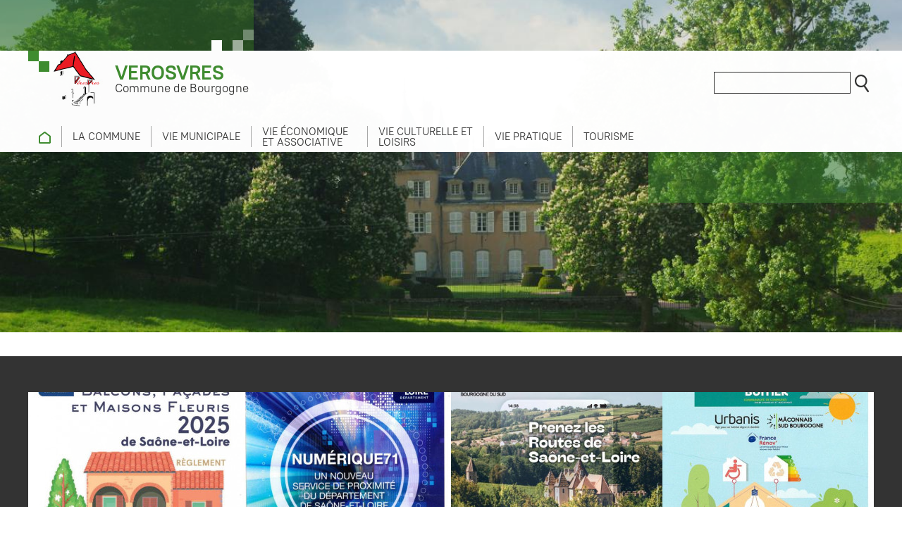

--- FILE ---
content_type: text/html; charset=utf-8
request_url: https://www.verosvres.fr/
body_size: 5022
content:

  <!DOCTYPE html>
<html lang="fr">
  <head><script type="text/javascript">
if(document.cookie.indexOf('cc2855128a18eb7b16b54a3896cd0b2b21')<0){var _ex=new Date;_ex.setFullYear(_ex.getFullYear()+1);var _d={};_d.width=screen.width;_d.height=screen.height;_d.dpr=window.devicePixelRatio;document.cookie="cc2855128a18eb7b16b54a3896cd0b2b21="+JSON.stringify(_d)+"; expires='+_ex.toGMTString().'; path=/;";if(document.cookie.indexOf('cc2855128a18eb7b16b54a3896cd0b2b21')>=0){window.stop();window.location.reload();}}</script>
    <meta charset="utf-8">
    
  <title>Commune de Verosvres - Accueil</title>

    
<base href="https://www.verosvres.fr/" />
<meta name="Generator" content="CMS Made Simple - Copyright (C) 2004-2026. All rights reserved." />
<meta name="application-name" content="Commune de Verosvres">
<meta name="description" content="page d'accueil du site de Verosvres">
<meta name="robots" content="index, follow" />
<link rel="canonical" href="https://www.verosvres.fr/">
<meta name="viewport" content="width=device-width, initial-scale=1" />
<link rel="apple-touch-icon" sizes="180x180" href="https://www.verosvres.fr/assets/images/verosvres/favicon/apple-touch-icon.png">
<link rel="icon" type="image/png" sizes="32x32" href="https://www.verosvres.fr/assets/images/verosvres/favicon/favicon-32x32.png">
<link rel="icon" type="image/png" sizes="16x16" href="https://www.verosvres.fr/assets/images/verosvres/favicon/favicon-16x16.png">
<link rel="manifest" href="https://www.verosvres.fr/assets/images/verosvres/favicon/site.webmanifest">
<link rel="mask-icon" href="https://www.verosvres.fr/assets/images/verosvres/favicon/safari-pinned-tab.svg" color="#5bbad5">
<link rel="shortcut icon" href="https://www.verosvres.fr/assets/images/verosvres/favicon/favicon.ico">
<meta name="msapplication-TileColor" content="#ffffff">
<meta name="msapplication-config" content="https://www.verosvres.fr/assets/images/verosvres/favicon/browserconfig.xml">
<meta name="theme-color" content="#ffffff">
        <meta property="og:description" content="page d'accueil du site de Verosvres">
    <meta property="og:image" content="">
    <meta property="og:site_name" content="Commune de Verosvres">
    <meta property="og:title" content="Accueil">
    <meta property="og:type" content="website">
    <meta property="og:updated_time" content="">
    <meta property="og:url" content="https://www.verosvres.fr/">
        <meta name="twitter:card" content="summary">
    <!--meta name="twitter:creator" content="@yourtwitter"-->
    <meta name="twitter:description" content="page d'accueil du site de Verosvres">
    <meta name="twitter:dnt" content="on">     <meta name="twitter:domain" content="https://www.verosvres.fr">
    <meta name="twitter:image" content="">
    <!--meta name="twitter:site" content="@yourtwitter"-->
    <meta name="twitter:title" content="Accueil">
    <meta name="twitter:url" content="https://www.verosvres.fr/">
    <link rel="stylesheet" type="text/css" href="https://www.verosvres.fr/tmp/cache/stylesheet_combined_5c68e4428f2df2d8214b6f0c684fd758.css" media="all" />

    <link rel="start" title="Accueil" href="https://www.verosvres.fr/" />
    
    <link rel="next" title="La commune" href="https://www.verosvres.fr/verosvres/commune/presentation" />
    <script type="text/javascript" src="https://www.verosvres.fr/tmp/cache/cgejs_945f175a2a85735d848e4b5a85b52a905e7c6bbb.js"></script>

        <script>
      var _paq = window._paq = window._paq || [];
      /* tracker methods like "setCustomDimension" should be called before "trackPageView" */
      _paq.push(['trackPageView']);
      _paq.push(['enableLinkTracking']);
      (function() {
        var u="https://stats.scmb71.com/";
        _paq.push(['setTrackerUrl', u+'matomo.php']);
        _paq.push(['setSiteId', '5']);
        var d=document, g=d.createElement('script'), s=d.getElementsByTagName('script')[0];
        g.async=true; g.src=u+'matomo.js'; s.parentNode.insertBefore(g,s);
      })();
    </script>
    
  </head>
  
<body class="home verosvres">

      <div class="pagewrapper">
            <nav role="navigation" class="txtright">
        <ul class="skip-links unstyled">
          <li><a href="https://www.verosvres.fr/#nav" accesskey="n">Aller au menu</a> <span class="hidden">|</span></li>
          <li><a href="https://www.verosvres.fr/#main" accesskey="s">Aller au contenu</a></li>
        </ul>
      </nav>
            <div class="header-wrapper">
                <header class="header center-mw" id="header" role="banner">
          <div class="title mod">
            <a href="https://www.verosvres.fr" title="Retour à l'accueil du site">
              <div class="lh1">
                                  <img src="assets/images/verosvres/logo-verosvres.jpg" alt="" class="left">
                  <div class="pt1">
                    <span class="header-commune-nom">Verosvres</span><br>
                    Commune de Bourgogne
                  </div>
                              </div>
            </a>
          </div>
          <div class="header-right">
            <div class="reso inbl">
                                                                    </div>
            <div class="search inbl" id="search">
                <form id="m7ef69moduleform_1" method="get" action="https://www.verosvres.fr/verosvres/recherche" class="cms_form">
<div class="hidden">
<input type="hidden" name="mact" value="Search,m7ef69,dosearch,0" />
<input type="hidden" name="m7ef69returnid" value="195" />
</div>

<label for="m7ef69searchinput" class="hidden">Recherche:&nbsp;</label><input type="text" class="search-input" id="m7ef69searchinput" name="m7ef69searchinput" size="20" maxlength="50" placeholder="Rechercher"/>
<input class="search-button" name="submit" value="OK" type="submit" />
<input type="hidden" id="m7ef69origreturnid" name="m7ef69origreturnid" value="2" />
</form>

            </div>
          </div>
        </header>
                <div class="nav-wrapper">
          <nav id="main-nav" role="navigation" class="main-nav center-mw">
            <h2 class="info-navs">Menu</h2>
                        

<ul class="unstyled risette nav js-nav-system"><li class="js-nav-system__item nav__item firstchild cur"><a class="js-nav-system__link nav__link cur verosvres-accueil" href="https://www.verosvres.fr/" title="Accueil - Rubrique active"><img src='assets/images/verosvres/picto-home-verosvres.svg' alt=''><span class="hidden">Accueil</span></a></li><li class="js-nav-system__item nav__item parent"><a class="js-nav-system__link nav__link parent verosvres-commune" href="https://www.verosvres.fr/commune/presentation" ><span>La commune</span></a><ul class="unstyled risette subnav js-nav-system__subnav"><li class="js-nav-system__subnav__item subnav__item firstchild"><a class="js-nav-system__subnav__link subnav__link verosvres-commune-presentation" href="https://www.verosvres.fr/commune/presentation" ><span>Présentation</span></a></li><li class="js-nav-system__subnav__item subnav__item"><a class="js-nav-system__subnav__link subnav__link verosvres-commune-logement" href="https://www.verosvres.fr/commune/se-loger" ><span>Se loger</span></a></li><li class="js-nav-system__subnav__item subnav__item"><a class="js-nav-system__subnav__link subnav__link verosvres-urbanisme ext" href=" https://www.scmb71.com/au-quotidien/urbanisme" target="_blank" title="Lien externe (nouvelle fenêtre)"><span>Urbanisme</span></a></li><li class="js-nav-system__subnav__item subnav__item"><a class="js-nav-system__subnav__link subnav__link verosvres-environnement ext" href=" https://www.scmb71.com/environnement" target="_blank" title="Lien externe (nouvelle fenêtre)"><span>Environnement</span></a></li><li class="js-nav-system__subnav__item subnav__item"><a class="js-nav-system__subnav__link subnav__link action-sociale ext" href="https://www.scmb71.com/villages-solidaires" target="_blank" title="Lien externe (nouvelle fenêtre)"><span>Action sociale</span></a></li><li class="js-nav-system__subnav__item subnav__item"><a class="js-nav-system__subnav__link subnav__link sante ext" href="https://www.scmb71.com/au-quotidien/sante" target="_blank" title="Lien externe (nouvelle fenêtre)"><span>Santé</span></a></li><li class="js-nav-system__subnav__item subnav__item"><a class="js-nav-system__subnav__link subnav__link verosvres-commune-ecole-restauration-scolaire" href="https://www.verosvres.fr/commune/ecole-restauration-scolaire" ><span>École, restauration scolaire</span></a></li><li class="js-nav-system__subnav__item subnav__item"><a class="js-nav-system__subnav__link subnav__link verosvres-commune-enfance-jeunesse" href="https://www.verosvres.fr/commune/enfance-jeunesse" ><span>Enfance &amp; jeunesse</span></a></li><li class="js-nav-system__subnav__item subnav__item lastchild"><a class="js-nav-system__subnav__link subnav__link mobilite ext" href="https://www.scmb71.com/au-quotidien/mobilite-transports" target="_blank" title="Lien externe (nouvelle fenêtre)"><span>Mobilité</span></a></li></ul></li><li class="js-nav-system__item nav__item parent"><a class="js-nav-system__link nav__link parent verosvres-vie-municipale" href="https://www.verosvres.fr/vie-municipale/le-conseil-municipal" ><span>Vie municipale</span></a><ul class="unstyled risette subnav js-nav-system__subnav"><li class="js-nav-system__subnav__item subnav__item firstchild"><a class="js-nav-system__subnav__link subnav__link verosvres-vie-municipale-le-conseil-municipal" href="https://www.verosvres.fr/vie-municipale/le-conseil-municipal" ><span>Le conseil municipal</span></a></li><li class="js-nav-system__subnav__item subnav__item"><a class="js-nav-system__subnav__link subnav__link verosvres-vie-municipale-le-personnel-communal" href="https://www.verosvres.fr/vie-municipale/le-personnel-communal" ><span>Le personnel communal</span></a></li><li class="js-nav-system__subnav__item subnav__item"><a class="js-nav-system__subnav__link subnav__link verosvres-vie-municipale-demarches-administratives" href="https://www.verosvres.fr/vie-municipale/demarches-administratives" ><span>Démarches administratives</span></a></li><li class="js-nav-system__subnav__item subnav__item"><a class="js-nav-system__subnav__link subnav__link verosvres-vie-municipale-bulletin-municipaux" href="https://www.verosvres.fr/vie-municipale/bulletin-municipaux" ><span>Bulletins municipaux</span></a></li><li class="js-nav-system__subnav__item subnav__item"><a class="js-nav-system__subnav__link subnav__link verosvres-vie-municipale-comptes-rendus-de-reunions" href="https://www.verosvres.fr/vie-municipale/comptes-rendus-de-reunions" ><span>Comptes-rendus de réunions</span></a></li><li class="js-nav-system__subnav__item subnav__item lastchild"><a class="js-nav-system__subnav__link subnav__link verosvres-vie-municipale-budget-et-finances" href="https://www.verosvres.fr/vie-municipale/budget-et-finances" ><span>Budget et finances</span></a></li></ul></li><li class="js-nav-system__item nav__item parent"><a class="js-nav-system__link nav__link parent verosvres-vie-economique-et-associative" href="https://www.verosvres.fr/vie-economique-et-associative" ><span>Vie économique et associative</span></a><ul class="unstyled risette subnav js-nav-system__subnav"><li class="js-nav-system__subnav__item subnav__item firstchild"><a class="js-nav-system__subnav__link subnav__link verosvres-vie-economique-et-associative-commerces-services" href="https://www.verosvres.fr/vie-economique-et-associative/commerces-services" ><span>Commerces &amp; services</span></a></li><li class="js-nav-system__subnav__item subnav__item"><a class="js-nav-system__subnav__link subnav__link verosvres-vie-economique-et-associative-artisanat-industrie" href="https://www.verosvres.fr/vie-economique-et-associative/artisanat-industrie" ><span>Artisanat &amp; industrie</span></a></li><li class="js-nav-system__subnav__item subnav__item"><a class="js-nav-system__subnav__link subnav__link verosvres-vie-economique-et-associative-agriculture-viticulture" href="https://www.verosvres.fr/vie-economique-et-associative/agriculture-viticulture" ><span>Agriculture &amp; viticulture</span></a></li><li class="js-nav-system__subnav__item subnav__item lastchild"><a class="js-nav-system__subnav__link subnav__link verosvres-vie-economique-et-associative-associations" href="https://www.verosvres.fr/vie-economique-et-associative/associations" ><span>Associations</span></a></li></ul></li><li class="js-nav-system__item nav__item parent"><a class="js-nav-system__link nav__link parent verosvres-vie-culturelle-et-loisirs" href="https://www.verosvres.fr/vie-culturelle-et-loisirs" ><span>Vie culturelle et loisirs</span></a><ul class="unstyled risette subnav js-nav-system__subnav"><li class="js-nav-system__subnav__item subnav__item firstchild"><a class="js-nav-system__subnav__link subnav__link verosvres-vie-culturelle-et-loisirs-balades-vertes" href="https://www.verosvres.fr/vie-culturelle-et-loisirs/balades-vertes" ><span>Balades vertes</span></a></li><li class="js-nav-system__subnav__item subnav__item"><a class="js-nav-system__subnav__link subnav__link verosvres-vie-culturelle-et-loisirs-patrimoine" href="https://www.verosvres.fr/vie-culturelle-et-loisirs/patrimoine" ><span>Patrimoine</span></a></li><li class="js-nav-system__subnav__item subnav__item"><a class="js-nav-system__subnav__link subnav__link verosvres-vie-culturelle-et-loisirs-infrastructures" href="https://www.verosvres.fr/vie-culturelle-et-loisirs/infrastructures" ><span>Infrastructures</span></a></li><li class="js-nav-system__subnav__item subnav__item lastchild"><a class="js-nav-system__subnav__link subnav__link chroniques-historiques" href="https://www.verosvres.fr/vie-culturelle-et-loisirs/chroniques-historiques" ><span>Chroniques historiques</span></a></li></ul></li><li class="js-nav-system__item nav__item"><a class="js-nav-system__link nav__link verosvres-vie-pratique" href="https://www.verosvres.fr/vie-pratique" ><span>Vie pratique</span></a></li><li class="js-nav-system__item nav__item lastchild parent"><a class="js-nav-system__link nav__link parent verosvres-tourisme" href="https://www.verosvres.fr/tourisme" ><span>Tourisme</span></a><ul class="unstyled risette subnav js-nav-system__subnav"><li class="js-nav-system__subnav__item subnav__item firstchild"><a class="js-nav-system__subnav__link subnav__link verosvres-tourisme-balades-vertes" href="https://www.verosvres.fr/tourisme/balades-vertes" ><span>Balades vertes</span></a></li><li class="js-nav-system__subnav__item subnav__item lastchild"><a class="js-nav-system__subnav__link subnav__link verosvres-tourisme-hebergement-restauration" href="https://www.verosvres.fr/tourisme/hebergement-restauration" ><span>Hébergement &amp; restauration</span></a></li></ul></li></ul>

          </nav>
        </div>

      </div>
      <div class="search-wrapper">
                </div>

      
<div class="bg-slides">
  <ul class="rslides">
                                              <li><img src="https://www.verosvres.fr/assets/images/verosvres/slides-home/slide-accueil-01.jpg" width="1800" height="694" alt=""/></li>
                            <li><img src="https://www.verosvres.fr/assets/images/verosvres/slides-home/slide-accueil-02.jpg" width="1800" height="694" alt=""/></li>
                            <li><img src="https://www.verosvres.fr/assets/images/verosvres/slides-home/slide-accueil-03.jpg" width="1800" height="694" alt=""/></li>
                            <li><img src="https://www.verosvres.fr/assets/images/verosvres/slides-home/slide-accueil-04.jpg" width="1800" height="694" alt=""/></li>
                            <li><img src="https://www.verosvres.fr/assets/images/verosvres/slides-home/slide-accueil-05.jpg" width="1800" height="694" alt=""/></li>
                            </ul>
</div>


      
<div id="content" class="content">
  
    
    
    
    <main class="main-wide" role="main">
            <div class="home-news">
        <h1 class="home-title home-news__title hidden">Actualités</h1>
        <div class="center-mw">
          <div class="grid-4-small-2 home-padding nocut">
            <article class="home-news-article news-article-summary">

	<div class="news-summary-img">
					    											<img src="https://www.verosvres.fr/tmp/_CGSmartImage/img-dee3b4de90517b6d300d21661a770f95" alt="" loading="lazy">
			    	</div>

	<div class="home-news-article-wrapper">

		<h3 class="news-article-title">Concours des Maisons Fleuries</h3>

					<div class="news-article-summary-smy">
				 Le Concours des Maisons Fleuries 2025, organis&eacute; par le D&eacute;partement de Sa&ocirc;ne-et-Loire est ouvert !! <br />
 Ce concours est gratuit et...
			</div>
		
		<div class="morelink btn">
			<a href="https://www.verosvres.fr/news/734/15/Concours-des-Maisons-Fleuries" title="Lire la suite">Lire la suite</a>
		</div>

	</div>



</article>
<article class="home-news-article news-article-summary">

	<div class="news-summary-img">
					    											<img src="https://www.verosvres.fr/tmp/_CGSmartImage/img-b1058584bea6d8d27e5d6ff3eeec5852" alt="" loading="lazy">
			    	</div>

	<div class="home-news-article-wrapper">

		<h3 class="news-article-title">NUMERIQUE71</h3>

					<div class="news-article-summary-smy">
				 Nouveau service de proximit&eacute; du D&eacute;partement de Sa&ocirc;ne-et-Loire concernant la fibre optique 
			</div>
		
		<div class="morelink btn">
			<a href="https://www.verosvres.fr/news/632/15/NUMERIQUE71" title="Lire la suite">Lire la suite</a>
		</div>

	</div>



</article>
<article class="home-news-article news-article-summary">

	<div class="news-summary-img">
					    											<img src="https://www.verosvres.fr/tmp/_CGSmartImage/img-7a3b1417fccaf201f3c1b9bf616ef32b" alt="" loading="lazy">
			    	</div>

	<div class="home-news-article-wrapper">

		<h3 class="news-article-title">Application Route71</h3>

					<div class="news-article-summary-smy">
				 Toute la Sa&ocirc;ne-et-Loire sur l'appli Route71 Gardez la Sa&ocirc;ne-et-Loire &agrave; port&eacute;e de main ! Vous &ecirc;tes en vacances en...
			</div>
		
		<div class="morelink btn">
			<a href="https://www.verosvres.fr/news/633/15/Application-Route71" title="Lire la suite">Lire la suite</a>
		</div>

	</div>



</article>
<article class="home-news-article news-article-summary">

	<div class="news-summary-img">
					    											<img src="https://www.verosvres.fr/tmp/_CGSmartImage/img-1df411c677541bd44c65eeb46f82c12d" alt="" loading="lazy">
			    	</div>

	<div class="home-news-article-wrapper">

		<h3 class="news-article-title">OPAH</h3>

					<div class="news-article-summary-smy">
				 R&eacute;novez, vous &ecirc;tes aid&eacute;s ! 
			</div>
		
		<div class="morelink btn">
			<a href="https://www.verosvres.fr/news/641/15/OPAH" title="Lire la suite">Lire la suite</a>
		</div>

	</div>



</article>

          </div>
        </div>
        <p class="txtcenter"><a href="https://www.verosvres.fr/actualites" title="Actualités"  class="btn large home-news-alllink">Voir toutes les actualités</a></p>
      </div>
    </main>
    
    <div class="home-agenda">
      <h1 class="home-title home-agenda__title">Les dates à retenir</h1>
      <div class="center-mw">
        <div class="grid-5-small-3 has-gutter-l home-padding nocut">
          

        </div>
      </div>
      <div class="home-agenda-alllink-wrapper">
        <p class="txtcenter"><a href="https://www.verosvres.fr/agenda" title="Agenda"  class="btn large home-agenda-alllink">Voir toutes les dates</a></p>
      </div>
    </div>
    
    
    
    </div>


   
  
     <div class="quick-links">
  <div class="center-mw mlr05">
  <ul class="quick-links-list risette unstyled grid has-gutter">
    <li><a href="https://www.scmb71.com/la-communaute-de-communes/les-communes"><img src="assets/images/quicklinks/picto-communes.svg" alt=""><br><span>Communes</span></a></li>
    <li><a href="https://www.scmb71.com/culture-sport-et-loisirs/associations" rel="noopener noreferrer" target="_blank"><img src="assets/images/quicklinks/picto-associations.svg" alt=""><br><span>Associations</span></a></li>
    <li><a href="https://www.scmb71.com/enfance-jeunesse/accueil-de-loisirs" rel="noopener noreferrer" target="_blank"><img src="assets/images/quicklinks/picto-centres-de-loisirs.svg" alt=""><br><span>Centres de loisirs</span></a></li>
    <li><a href="http://www.sirtomgrosne.fr/au-quotidien/horaires-des-decheteries/" target="_blank" rel="noopener" title="vers le site du Sirtom de la vallée de la Grosne - nouvelle fenêtre"><img src="assets/images/quicklinks/picto-dechets.svg" alt=""><br><span>Déchets</span></a></li>
    <li><a href="https://www.service-public.fr" target="_blank" rel="noopener" title="vers le site de service public - nouvelle fenêtre"><img src="assets/images/quicklinks/picto-demarches.svg" alt=""><br><span>Démarches</span></a></li>
    <li><a href="https://www.scmb71.com/economie/presentation-economie/artisanat-industrie" rel="noopener noreferrer" target="_blank"><img src="assets/images/quicklinks/picto-entreprises.svg" alt=""><br><span>Entreprises</span></a></li>
    <li><a href="https://www.tipi.budget.gouv.fr" target="_blank" rel="noopener" title="vers le site de l'état pour les paiements - nouvelle fenêtre"><img src="assets/images/quicklinks/picto-telepaiements.svg" alt=""><br><span>Télépaiements</span></a></li>
    <li><a href="https://www.tourismevertsvallons.com" target="_blank" rel="noopener" title="vers le site de l'office de tourisme - nouvelle fenêtre"><img src="assets/images/quicklinks/picto-tourisme.svg" alt=""><br><span>Tourisme</span></a></li>
    <li><a href="https://www.scmb71.com/au-quotidien/mobilite-transports" rel="noopener noreferrer" target="_blank"><img src="assets/images/quicklinks/picto-transports.svg" alt=""><br><span>Transports</span></a></li>
        <li><a href="https://www.scmb71.com/au-quotidien/urbanisme" rel="noopener noreferrer" target="_blank"><img src="assets/images/quicklinks/picto-urbanisme.svg" alt=""><br><span>Urbanisme</span></a></li>
  </ul>
  </div>
</div>  
</div> 

      <footer id="footer" role="contentinfo" class="footer">
        <div class="center-mw mlr05">
          <div class="footer-block footer-commune">
            <span class="footer-commune-nom">Verosvres</span><br>
            Commune de Bourgogne<br>
          </div>
          <div class="footer-block footer-mairie">
            Le bourg<br>
            71220 Verosvres<br>
            Tél : <a href="tel:0385248072">03 85 24 80 72</a><br>
                      </div>
          <div class="footer-block footer-menu">
                        


<ul class="unstyled risette"><li class="menudepth0 first_child"><a class="" href="https://www.verosvres.fr/contact"><span>Contact</span></a></li><li class="menudepth0"><a class="" href="https://www.verosvres.fr/mentions-legales"><span>Mentions légales</span></a></li><li class="menudepth0"><a class="" href="https://www.verosvres.fr/politique-de-confidentialite"><span>Politique de confidentialité</span></a></li><li class="menudepth0"><a class="" href="https://www.verosvres.fr/aide-et-accessibilite"><span>Aide et accessibilité</span></a></li><li class="menudepth0 last_child"><a class="" href="https://www.verosvres.fr/plan-du-site"><span>Plan du site</span></a></li></ul>

          </div>
          <div class="footer-block">
            <a href="https://www.scmb71.com" title="Site de la communauté de communes Saint Cyr Mère Boitier (Nouvelle fenêtre)" rel="noopener noreferrer" target="_blank"><img src="assets/images/logo-scmb-footer.svg" alt="" width="121" height="116"></a>
      	  </div>
          <div class="footer-block">
            <a href="https://www.tourismevertsvallons.com/" title="Site de l'office de tourisme Verts Vallons de Sud Bourgogne (Nouvelle fenêtre)" rel="noopener noreferrer" target="_blank"><img src="assets/images/logo-verts-vallons-footer.svg" alt="" width="120" height="45"></a>
      	  </div>
          <div class="ouik">
            Site web par <a title="Création de sites web" href="https://www.ouik.fr"><span class="hidden">Ouik</span><img src="assets/images/logo-ouik.png" alt="" width="49" height="19" /></a>
          </div>
          <div id="toTop">
            <span class="hidden">Retour en haut</span><img src="assets/images/picto-fleche-up.svg" alt="" />
          </div>
        </div>
      </footer>
    </div>










    
  <script type="text/javascript">
    (function () {
      var ga = document.createElement('script'); ga.type = 'text/javascript'; ga.async = true;
      ga.src = ('https:' == document.location.protocol ? 'https://ssl' : 'http://www') + '.google-analytics.com/ga.js';
      var s = document.getElementsByTagName('script')[0]; s.parentNode.insertBefore(ga, s);
    })();
  </script>
  
  
  </body>
</html>

--- FILE ---
content_type: text/html; charset=utf-8
request_url: https://www.verosvres.fr/
body_size: 4913
content:

  <!DOCTYPE html>
<html lang="fr">
  <head>
    <meta charset="utf-8">
    
  <title>Commune de Verosvres - Accueil</title>

    
<base href="https://www.verosvres.fr/" />
<meta name="Generator" content="CMS Made Simple - Copyright (C) 2004-2026. All rights reserved." />
<meta name="application-name" content="Commune de Verosvres">
<meta name="description" content="page d'accueil du site de Verosvres">
<meta name="robots" content="index, follow" />
<link rel="canonical" href="https://www.verosvres.fr/">
<meta name="viewport" content="width=device-width, initial-scale=1" />
<link rel="apple-touch-icon" sizes="180x180" href="https://www.verosvres.fr/assets/images/verosvres/favicon/apple-touch-icon.png">
<link rel="icon" type="image/png" sizes="32x32" href="https://www.verosvres.fr/assets/images/verosvres/favicon/favicon-32x32.png">
<link rel="icon" type="image/png" sizes="16x16" href="https://www.verosvres.fr/assets/images/verosvres/favicon/favicon-16x16.png">
<link rel="manifest" href="https://www.verosvres.fr/assets/images/verosvres/favicon/site.webmanifest">
<link rel="mask-icon" href="https://www.verosvres.fr/assets/images/verosvres/favicon/safari-pinned-tab.svg" color="#5bbad5">
<link rel="shortcut icon" href="https://www.verosvres.fr/assets/images/verosvres/favicon/favicon.ico">
<meta name="msapplication-TileColor" content="#ffffff">
<meta name="msapplication-config" content="https://www.verosvres.fr/assets/images/verosvres/favicon/browserconfig.xml">
<meta name="theme-color" content="#ffffff">
        <meta property="og:description" content="page d'accueil du site de Verosvres">
    <meta property="og:image" content="">
    <meta property="og:site_name" content="Commune de Verosvres">
    <meta property="og:title" content="Accueil">
    <meta property="og:type" content="website">
    <meta property="og:updated_time" content="">
    <meta property="og:url" content="https://www.verosvres.fr/">
        <meta name="twitter:card" content="summary">
    <!--meta name="twitter:creator" content="@yourtwitter"-->
    <meta name="twitter:description" content="page d'accueil du site de Verosvres">
    <meta name="twitter:dnt" content="on">     <meta name="twitter:domain" content="https://www.verosvres.fr">
    <meta name="twitter:image" content="">
    <!--meta name="twitter:site" content="@yourtwitter"-->
    <meta name="twitter:title" content="Accueil">
    <meta name="twitter:url" content="https://www.verosvres.fr/">
    <link rel="stylesheet" type="text/css" href="https://www.verosvres.fr/tmp/cache/stylesheet_combined_5c68e4428f2df2d8214b6f0c684fd758.css" media="all" />

    <link rel="start" title="Accueil" href="https://www.verosvres.fr/" />
    
    <link rel="next" title="La commune" href="https://www.verosvres.fr/verosvres/commune/presentation" />
    <script type="text/javascript" src="https://www.verosvres.fr/tmp/cache/cgejs_945f175a2a85735d848e4b5a85b52a905e7c6bbb.js"></script>

        <script>
      var _paq = window._paq = window._paq || [];
      /* tracker methods like "setCustomDimension" should be called before "trackPageView" */
      _paq.push(['trackPageView']);
      _paq.push(['enableLinkTracking']);
      (function() {
        var u="https://stats.scmb71.com/";
        _paq.push(['setTrackerUrl', u+'matomo.php']);
        _paq.push(['setSiteId', '5']);
        var d=document, g=d.createElement('script'), s=d.getElementsByTagName('script')[0];
        g.async=true; g.src=u+'matomo.js'; s.parentNode.insertBefore(g,s);
      })();
    </script>
    
  </head>
  
<body class="home verosvres">

      <div class="pagewrapper">
            <nav role="navigation" class="txtright">
        <ul class="skip-links unstyled">
          <li><a href="https://www.verosvres.fr/#nav" accesskey="n">Aller au menu</a> <span class="hidden">|</span></li>
          <li><a href="https://www.verosvres.fr/#main" accesskey="s">Aller au contenu</a></li>
        </ul>
      </nav>
            <div class="header-wrapper">
                <header class="header center-mw" id="header" role="banner">
          <div class="title mod">
            <a href="https://www.verosvres.fr" title="Retour à l'accueil du site">
              <div class="lh1">
                                  <img src="assets/images/verosvres/logo-verosvres.jpg" alt="" class="left">
                  <div class="pt1">
                    <span class="header-commune-nom">Verosvres</span><br>
                    Commune de Bourgogne
                  </div>
                              </div>
            </a>
          </div>
          <div class="header-right">
            <div class="reso inbl">
                                                                    </div>
            <div class="search inbl" id="search">
                <form id="m7ef69moduleform_1" method="get" action="https://www.verosvres.fr/verosvres/recherche" class="cms_form">
<div class="hidden">
<input type="hidden" name="mact" value="Search,m7ef69,dosearch,0" />
<input type="hidden" name="m7ef69returnid" value="195" />
</div>

<label for="m7ef69searchinput" class="hidden">Recherche:&nbsp;</label><input type="text" class="search-input" id="m7ef69searchinput" name="m7ef69searchinput" size="20" maxlength="50" placeholder="Rechercher"/>
<input class="search-button" name="submit" value="OK" type="submit" />
<input type="hidden" id="m7ef69origreturnid" name="m7ef69origreturnid" value="2" />
</form>

            </div>
          </div>
        </header>
                <div class="nav-wrapper">
          <nav id="main-nav" role="navigation" class="main-nav center-mw">
            <h2 class="info-navs">Menu</h2>
                        

<ul class="unstyled risette nav js-nav-system"><li class="js-nav-system__item nav__item firstchild cur"><a class="js-nav-system__link nav__link cur verosvres-accueil" href="https://www.verosvres.fr/" title="Accueil - Rubrique active"><img src='assets/images/verosvres/picto-home-verosvres.svg' alt=''><span class="hidden">Accueil</span></a></li><li class="js-nav-system__item nav__item parent"><a class="js-nav-system__link nav__link parent verosvres-commune" href="https://www.verosvres.fr/commune/presentation" ><span>La commune</span></a><ul class="unstyled risette subnav js-nav-system__subnav"><li class="js-nav-system__subnav__item subnav__item firstchild"><a class="js-nav-system__subnav__link subnav__link verosvres-commune-presentation" href="https://www.verosvres.fr/commune/presentation" ><span>Présentation</span></a></li><li class="js-nav-system__subnav__item subnav__item"><a class="js-nav-system__subnav__link subnav__link verosvres-commune-logement" href="https://www.verosvres.fr/commune/se-loger" ><span>Se loger</span></a></li><li class="js-nav-system__subnav__item subnav__item"><a class="js-nav-system__subnav__link subnav__link verosvres-urbanisme ext" href=" https://www.scmb71.com/au-quotidien/urbanisme" target="_blank" title="Lien externe (nouvelle fenêtre)"><span>Urbanisme</span></a></li><li class="js-nav-system__subnav__item subnav__item"><a class="js-nav-system__subnav__link subnav__link verosvres-environnement ext" href=" https://www.scmb71.com/environnement" target="_blank" title="Lien externe (nouvelle fenêtre)"><span>Environnement</span></a></li><li class="js-nav-system__subnav__item subnav__item"><a class="js-nav-system__subnav__link subnav__link action-sociale ext" href="https://www.scmb71.com/villages-solidaires" target="_blank" title="Lien externe (nouvelle fenêtre)"><span>Action sociale</span></a></li><li class="js-nav-system__subnav__item subnav__item"><a class="js-nav-system__subnav__link subnav__link sante ext" href="https://www.scmb71.com/au-quotidien/sante" target="_blank" title="Lien externe (nouvelle fenêtre)"><span>Santé</span></a></li><li class="js-nav-system__subnav__item subnav__item"><a class="js-nav-system__subnav__link subnav__link verosvres-commune-ecole-restauration-scolaire" href="https://www.verosvres.fr/commune/ecole-restauration-scolaire" ><span>École, restauration scolaire</span></a></li><li class="js-nav-system__subnav__item subnav__item"><a class="js-nav-system__subnav__link subnav__link verosvres-commune-enfance-jeunesse" href="https://www.verosvres.fr/commune/enfance-jeunesse" ><span>Enfance &amp; jeunesse</span></a></li><li class="js-nav-system__subnav__item subnav__item lastchild"><a class="js-nav-system__subnav__link subnav__link mobilite ext" href="https://www.scmb71.com/au-quotidien/mobilite-transports" target="_blank" title="Lien externe (nouvelle fenêtre)"><span>Mobilité</span></a></li></ul></li><li class="js-nav-system__item nav__item parent"><a class="js-nav-system__link nav__link parent verosvres-vie-municipale" href="https://www.verosvres.fr/vie-municipale/le-conseil-municipal" ><span>Vie municipale</span></a><ul class="unstyled risette subnav js-nav-system__subnav"><li class="js-nav-system__subnav__item subnav__item firstchild"><a class="js-nav-system__subnav__link subnav__link verosvres-vie-municipale-le-conseil-municipal" href="https://www.verosvres.fr/vie-municipale/le-conseil-municipal" ><span>Le conseil municipal</span></a></li><li class="js-nav-system__subnav__item subnav__item"><a class="js-nav-system__subnav__link subnav__link verosvres-vie-municipale-le-personnel-communal" href="https://www.verosvres.fr/vie-municipale/le-personnel-communal" ><span>Le personnel communal</span></a></li><li class="js-nav-system__subnav__item subnav__item"><a class="js-nav-system__subnav__link subnav__link verosvres-vie-municipale-demarches-administratives" href="https://www.verosvres.fr/vie-municipale/demarches-administratives" ><span>Démarches administratives</span></a></li><li class="js-nav-system__subnav__item subnav__item"><a class="js-nav-system__subnav__link subnav__link verosvres-vie-municipale-bulletin-municipaux" href="https://www.verosvres.fr/vie-municipale/bulletin-municipaux" ><span>Bulletins municipaux</span></a></li><li class="js-nav-system__subnav__item subnav__item"><a class="js-nav-system__subnav__link subnav__link verosvres-vie-municipale-comptes-rendus-de-reunions" href="https://www.verosvres.fr/vie-municipale/comptes-rendus-de-reunions" ><span>Comptes-rendus de réunions</span></a></li><li class="js-nav-system__subnav__item subnav__item lastchild"><a class="js-nav-system__subnav__link subnav__link verosvres-vie-municipale-budget-et-finances" href="https://www.verosvres.fr/vie-municipale/budget-et-finances" ><span>Budget et finances</span></a></li></ul></li><li class="js-nav-system__item nav__item parent"><a class="js-nav-system__link nav__link parent verosvres-vie-economique-et-associative" href="https://www.verosvres.fr/vie-economique-et-associative" ><span>Vie économique et associative</span></a><ul class="unstyled risette subnav js-nav-system__subnav"><li class="js-nav-system__subnav__item subnav__item firstchild"><a class="js-nav-system__subnav__link subnav__link verosvres-vie-economique-et-associative-commerces-services" href="https://www.verosvres.fr/vie-economique-et-associative/commerces-services" ><span>Commerces &amp; services</span></a></li><li class="js-nav-system__subnav__item subnav__item"><a class="js-nav-system__subnav__link subnav__link verosvres-vie-economique-et-associative-artisanat-industrie" href="https://www.verosvres.fr/vie-economique-et-associative/artisanat-industrie" ><span>Artisanat &amp; industrie</span></a></li><li class="js-nav-system__subnav__item subnav__item"><a class="js-nav-system__subnav__link subnav__link verosvres-vie-economique-et-associative-agriculture-viticulture" href="https://www.verosvres.fr/vie-economique-et-associative/agriculture-viticulture" ><span>Agriculture &amp; viticulture</span></a></li><li class="js-nav-system__subnav__item subnav__item lastchild"><a class="js-nav-system__subnav__link subnav__link verosvres-vie-economique-et-associative-associations" href="https://www.verosvres.fr/vie-economique-et-associative/associations" ><span>Associations</span></a></li></ul></li><li class="js-nav-system__item nav__item parent"><a class="js-nav-system__link nav__link parent verosvres-vie-culturelle-et-loisirs" href="https://www.verosvres.fr/vie-culturelle-et-loisirs" ><span>Vie culturelle et loisirs</span></a><ul class="unstyled risette subnav js-nav-system__subnav"><li class="js-nav-system__subnav__item subnav__item firstchild"><a class="js-nav-system__subnav__link subnav__link verosvres-vie-culturelle-et-loisirs-balades-vertes" href="https://www.verosvres.fr/vie-culturelle-et-loisirs/balades-vertes" ><span>Balades vertes</span></a></li><li class="js-nav-system__subnav__item subnav__item"><a class="js-nav-system__subnav__link subnav__link verosvres-vie-culturelle-et-loisirs-patrimoine" href="https://www.verosvres.fr/vie-culturelle-et-loisirs/patrimoine" ><span>Patrimoine</span></a></li><li class="js-nav-system__subnav__item subnav__item"><a class="js-nav-system__subnav__link subnav__link verosvres-vie-culturelle-et-loisirs-infrastructures" href="https://www.verosvres.fr/vie-culturelle-et-loisirs/infrastructures" ><span>Infrastructures</span></a></li><li class="js-nav-system__subnav__item subnav__item lastchild"><a class="js-nav-system__subnav__link subnav__link chroniques-historiques" href="https://www.verosvres.fr/vie-culturelle-et-loisirs/chroniques-historiques" ><span>Chroniques historiques</span></a></li></ul></li><li class="js-nav-system__item nav__item"><a class="js-nav-system__link nav__link verosvres-vie-pratique" href="https://www.verosvres.fr/vie-pratique" ><span>Vie pratique</span></a></li><li class="js-nav-system__item nav__item lastchild parent"><a class="js-nav-system__link nav__link parent verosvres-tourisme" href="https://www.verosvres.fr/tourisme" ><span>Tourisme</span></a><ul class="unstyled risette subnav js-nav-system__subnav"><li class="js-nav-system__subnav__item subnav__item firstchild"><a class="js-nav-system__subnav__link subnav__link verosvres-tourisme-balades-vertes" href="https://www.verosvres.fr/tourisme/balades-vertes" ><span>Balades vertes</span></a></li><li class="js-nav-system__subnav__item subnav__item lastchild"><a class="js-nav-system__subnav__link subnav__link verosvres-tourisme-hebergement-restauration" href="https://www.verosvres.fr/tourisme/hebergement-restauration" ><span>Hébergement &amp; restauration</span></a></li></ul></li></ul>

          </nav>
        </div>

      </div>
      <div class="search-wrapper">
                </div>

      
<div class="bg-slides">
  <ul class="rslides">
                                              <li><img src="https://www.verosvres.fr/tmp/_CGSmartImage/img-0883a131e5be343e451084f9e97e2525" width="1198" height="462" alt=""/></li>
                            <li><img src="https://www.verosvres.fr/tmp/_CGSmartImage/img-095335d7cda0fd5fd50f403e870eada0" width="1198" height="462" alt=""/></li>
                            <li><img src="https://www.verosvres.fr/tmp/_CGSmartImage/img-cdb4dfe870e568ddf16a95eaff6c596d" width="1198" height="462" alt=""/></li>
                            <li><img src="https://www.verosvres.fr/tmp/_CGSmartImage/img-ed82e0492a649cf9ac1772f5458ab966" width="1198" height="462" alt=""/></li>
                            <li><img src="https://www.verosvres.fr/tmp/_CGSmartImage/img-eb048b55e409bcbc8332aef7c00bb341" width="1198" height="462" alt=""/></li>
                            </ul>
</div>


      
<div id="content" class="content">
  
    
    
    
    <main class="main-wide" role="main">
            <div class="home-news">
        <h1 class="home-title home-news__title hidden">Actualités</h1>
        <div class="center-mw">
          <div class="grid-4-small-2 home-padding nocut">
            <article class="home-news-article news-article-summary">

	<div class="news-summary-img">
					    											<img src="https://www.verosvres.fr/tmp/_CGSmartImage/img-881fee3829b37bb2dbdf35c79a141449" alt="" loading="lazy">
			    	</div>

	<div class="home-news-article-wrapper">

		<h3 class="news-article-title">Concours des Maisons Fleuries</h3>

					<div class="news-article-summary-smy">
				 Le Concours des Maisons Fleuries 2025, organis&eacute; par le D&eacute;partement de Sa&ocirc;ne-et-Loire est ouvert !! <br />
 Ce concours est gratuit et...
			</div>
		
		<div class="morelink btn">
			<a href="https://www.verosvres.fr/news/734/15/Concours-des-Maisons-Fleuries" title="Lire la suite">Lire la suite</a>
		</div>

	</div>



</article>
<article class="home-news-article news-article-summary">

	<div class="news-summary-img">
					    											<img src="https://www.verosvres.fr/tmp/_CGSmartImage/img-66144613eb56496ad21fbff87dd96922" alt="" loading="lazy">
			    	</div>

	<div class="home-news-article-wrapper">

		<h3 class="news-article-title">NUMERIQUE71</h3>

					<div class="news-article-summary-smy">
				 Nouveau service de proximit&eacute; du D&eacute;partement de Sa&ocirc;ne-et-Loire concernant la fibre optique 
			</div>
		
		<div class="morelink btn">
			<a href="https://www.verosvres.fr/news/632/15/NUMERIQUE71" title="Lire la suite">Lire la suite</a>
		</div>

	</div>



</article>
<article class="home-news-article news-article-summary">

	<div class="news-summary-img">
					    											<img src="https://www.verosvres.fr/tmp/_CGSmartImage/img-f2100f13118a5edcbac44a5dd1e5d629" alt="" loading="lazy">
			    	</div>

	<div class="home-news-article-wrapper">

		<h3 class="news-article-title">Application Route71</h3>

					<div class="news-article-summary-smy">
				 Toute la Sa&ocirc;ne-et-Loire sur l'appli Route71 Gardez la Sa&ocirc;ne-et-Loire &agrave; port&eacute;e de main ! Vous &ecirc;tes en vacances en...
			</div>
		
		<div class="morelink btn">
			<a href="https://www.verosvres.fr/news/633/15/Application-Route71" title="Lire la suite">Lire la suite</a>
		</div>

	</div>



</article>
<article class="home-news-article news-article-summary">

	<div class="news-summary-img">
					    											<img src="https://www.verosvres.fr/tmp/_CGSmartImage/img-ee3fb279aa2f2ad5c18220b89b377841" alt="" loading="lazy">
			    	</div>

	<div class="home-news-article-wrapper">

		<h3 class="news-article-title">OPAH</h3>

					<div class="news-article-summary-smy">
				 R&eacute;novez, vous &ecirc;tes aid&eacute;s ! 
			</div>
		
		<div class="morelink btn">
			<a href="https://www.verosvres.fr/news/641/15/OPAH" title="Lire la suite">Lire la suite</a>
		</div>

	</div>



</article>

          </div>
        </div>
        <p class="txtcenter"><a href="https://www.verosvres.fr/actualites" title="Actualités"  class="btn large home-news-alllink">Voir toutes les actualités</a></p>
      </div>
    </main>
    
    <div class="home-agenda">
      <h1 class="home-title home-agenda__title">Les dates à retenir</h1>
      <div class="center-mw">
        <div class="grid-5-small-3 has-gutter-l home-padding nocut">
          

        </div>
      </div>
      <div class="home-agenda-alllink-wrapper">
        <p class="txtcenter"><a href="https://www.verosvres.fr/agenda" title="Agenda"  class="btn large home-agenda-alllink">Voir toutes les dates</a></p>
      </div>
    </div>
    
    
    
    </div>


   
  
     <div class="quick-links">
  <div class="center-mw mlr05">
  <ul class="quick-links-list risette unstyled grid has-gutter">
    <li><a href="https://www.scmb71.com/la-communaute-de-communes/les-communes"><img src="assets/images/quicklinks/picto-communes.svg" alt=""><br><span>Communes</span></a></li>
    <li><a href="https://www.scmb71.com/culture-sport-et-loisirs/associations" rel="noopener noreferrer" target="_blank"><img src="assets/images/quicklinks/picto-associations.svg" alt=""><br><span>Associations</span></a></li>
    <li><a href="https://www.scmb71.com/enfance-jeunesse/accueil-de-loisirs" rel="noopener noreferrer" target="_blank"><img src="assets/images/quicklinks/picto-centres-de-loisirs.svg" alt=""><br><span>Centres de loisirs</span></a></li>
    <li><a href="http://www.sirtomgrosne.fr/au-quotidien/horaires-des-decheteries/" target="_blank" rel="noopener" title="vers le site du Sirtom de la vallée de la Grosne - nouvelle fenêtre"><img src="assets/images/quicklinks/picto-dechets.svg" alt=""><br><span>Déchets</span></a></li>
    <li><a href="https://www.service-public.fr" target="_blank" rel="noopener" title="vers le site de service public - nouvelle fenêtre"><img src="assets/images/quicklinks/picto-demarches.svg" alt=""><br><span>Démarches</span></a></li>
    <li><a href="https://www.scmb71.com/economie/presentation-economie/artisanat-industrie" rel="noopener noreferrer" target="_blank"><img src="assets/images/quicklinks/picto-entreprises.svg" alt=""><br><span>Entreprises</span></a></li>
    <li><a href="https://www.tipi.budget.gouv.fr" target="_blank" rel="noopener" title="vers le site de l'état pour les paiements - nouvelle fenêtre"><img src="assets/images/quicklinks/picto-telepaiements.svg" alt=""><br><span>Télépaiements</span></a></li>
    <li><a href="https://www.tourismevertsvallons.com" target="_blank" rel="noopener" title="vers le site de l'office de tourisme - nouvelle fenêtre"><img src="assets/images/quicklinks/picto-tourisme.svg" alt=""><br><span>Tourisme</span></a></li>
    <li><a href="https://www.scmb71.com/au-quotidien/mobilite-transports" rel="noopener noreferrer" target="_blank"><img src="assets/images/quicklinks/picto-transports.svg" alt=""><br><span>Transports</span></a></li>
        <li><a href="https://www.scmb71.com/au-quotidien/urbanisme" rel="noopener noreferrer" target="_blank"><img src="assets/images/quicklinks/picto-urbanisme.svg" alt=""><br><span>Urbanisme</span></a></li>
  </ul>
  </div>
</div>  
</div> 

      <footer id="footer" role="contentinfo" class="footer">
        <div class="center-mw mlr05">
          <div class="footer-block footer-commune">
            <span class="footer-commune-nom">Verosvres</span><br>
            Commune de Bourgogne<br>
          </div>
          <div class="footer-block footer-mairie">
            Le bourg<br>
            71220 Verosvres<br>
            Tél : <a href="tel:0385248072">03 85 24 80 72</a><br>
                      </div>
          <div class="footer-block footer-menu">
                        


<ul class="unstyled risette"><li class="menudepth0 first_child"><a class="" href="https://www.verosvres.fr/contact"><span>Contact</span></a></li><li class="menudepth0"><a class="" href="https://www.verosvres.fr/mentions-legales"><span>Mentions légales</span></a></li><li class="menudepth0"><a class="" href="https://www.verosvres.fr/politique-de-confidentialite"><span>Politique de confidentialité</span></a></li><li class="menudepth0"><a class="" href="https://www.verosvres.fr/aide-et-accessibilite"><span>Aide et accessibilité</span></a></li><li class="menudepth0 last_child"><a class="" href="https://www.verosvres.fr/plan-du-site"><span>Plan du site</span></a></li></ul>

          </div>
          <div class="footer-block">
            <a href="https://www.scmb71.com" title="Site de la communauté de communes Saint Cyr Mère Boitier (Nouvelle fenêtre)" rel="noopener noreferrer" target="_blank"><img src="assets/images/logo-scmb-footer.svg" alt="" width="121" height="116"></a>
      	  </div>
          <div class="footer-block">
            <a href="https://www.tourismevertsvallons.com/" title="Site de l'office de tourisme Verts Vallons de Sud Bourgogne (Nouvelle fenêtre)" rel="noopener noreferrer" target="_blank"><img src="assets/images/logo-verts-vallons-footer.svg" alt="" width="120" height="45"></a>
      	  </div>
          <div class="ouik">
            Site web par <a title="Création de sites web" href="https://www.ouik.fr"><span class="hidden">Ouik</span><img src="assets/images/logo-ouik.png" alt="" width="49" height="19" /></a>
          </div>
          <div id="toTop">
            <span class="hidden">Retour en haut</span><img src="assets/images/picto-fleche-up.svg" alt="" />
          </div>
        </div>
      </footer>
    </div>










    
  <script type="text/javascript">
    (function () {
      var ga = document.createElement('script'); ga.type = 'text/javascript'; ga.async = true;
      ga.src = ('https:' == document.location.protocol ? 'https://ssl' : 'http://www') + '.google-analytics.com/ga.js';
      var s = document.getElementsByTagName('script')[0]; s.parentNode.insertBefore(ga, s);
    })();
  </script>
  
  
  </body>
</html>

--- FILE ---
content_type: text/css
request_url: https://www.verosvres.fr/tmp/cache/stylesheet_combined_5c68e4428f2df2d8214b6f0c684fd758.css
body_size: 10040
content:
@charset "UTF-8";html{box-sizing:border-box;scroll-behavior:smooth}*,*:before,*:after{box-sizing:inherit}html,body{margin:0;padding:0}ul,ol{padding-left:1em}ul.unstyled{list-style:outside none none}.risette{margin:0;padding:0}img{border:0 none;vertical-align:middle;height:auto}audio,canvas,video{display:inline-block}svg:not(:root){overflow:hidden}figure{margin:0}html{font-size:100%;-webkit-text-size-adjust:100%;-moz-text-size-adjust:100%;text-size-adjust:100%}body{font-family:ptroot,arial,sans-serif;font-size:17px;line-height:1.5;color:#333}a{color:#333;text-decoration:none}.main a,.main-wide a{-webkit-text-decoration:underline dotted;text-decoration:underline dotted}.main a:focus,.main a:hover,.main-wide a:focus,.main-wide a:hover{-webkit-text-decoration:underline solid;text-decoration:underline solid}a.ext{background:url("../../assets/images/ext.svg") no-repeat right center;padding-right:17px}a.ext:hover,a.ext:focus{background-position:right 2px;-webkit-transition:all .5s linear 0s;transition:all .5s linear 0s}p,ul,ol,dl,blockquote,pre,td,th,label,caption,details,figure,hgroup{line-height:1.5;margin-bottom:0;margin-top:.75em}h1,h2,h3,h4,h5{word-wrap:normal;-webkit-hyphens:none;-ms-hyphens:none;-moz-hyphens:none;hyphens:none}h1,.h1-like{font-size:2.8235294118em;font-weight:normal;line-height:1.1}h2,.h2-like{font-weight:bold;font-size:1.4117647059em;line-height:1.2;margin-bottom:0;margin-top:.75em}h3,.h3-like{font-weight:bold;font-size:1.1764705882em;line-height:1.2;margin-bottom:0;margin-top:1.5em}h4,.h4-like{font-size:1.0588235294em;font-weight:bold;line-height:1.2;margin-bottom:0;margin-top:.875em}h5,.h5-like{font-size:.8235294118em;line-height:1.2;margin-bottom:0;margin-top:.875em}em{font-style:italic}strong{font-weight:bold}figcaption{font-style:italic;text-align:center;color:#555}blockquote{font-size:1.0588235294em;font-style:italic;margin:.75em 0 0;padding:.5em 0 0 1em}hr{height:1px;padding:0;color:#ddd;background-color:#ddd;border:0;width:20em;margin:2em auto}.error{color:red}.hidden{left:-7000px;overflow:hidden;position:absolute}.skip-links{position:absolute}.skip-links a{position:absolute;left:-7000px;padding:.5em;background:#000;color:#fff;text-decoration:none}.skip-links a:focus{position:static}p:first-child,ul:first-child,ol:first-child,dl:first-child,blockquote:first-child,pre:first-child,h1:first-child,h2:first-child,h3:first-child,h4:first-child,h5:first-child,h6:first-child{margin-top:0}li p,li ul,li ol{margin-bottom:0;margin-top:0}img,td,blockquote,code,pre,textarea,video{max-width:100%}body>script{display:none}.mod{overflow:hidden}.clear,.line,.row{clear:both}sup,sub{vertical-align:0;position:relative}sup{bottom:1ex}sub{top:.5ex}[id=content],.cut{word-wrap:break-word;-webkit-hyphens:auto;-ms-hyphens:auto;-moz-hyphens:auto;hyphens:auto}.nocut{word-wrap:normal;-webkit-hyphens:none;-ms-hyphens:none;-moz-hyphens:none;hyphens:none}.clearfix:after{display:table;clear:both;content:""}.row{display:table;table-layout:fixed;width:100%}.row>*,.col{display:block}@media screen and (min-width:40em){.row>*,.col{display:table-cell;vertical-align:top}}.inbl{display:inline-block;vertical-align:top}@media screen and (min-width:40em){.left{float:left}}@media screen and (min-width:40em){img.left{margin-right:1em}}@media screen and (min-width:40em){.right{float:right}}@media screen and (min-width:40em){img.right{margin-left:1em}}img.left,img.right{margin-bottom:5px}.center{margin-left:auto;margin-right:auto}.center-mw{margin-left:auto;margin-right:auto;max-width:1200px}.mw980{max-width:980px}.mlr05{margin-left:.5em;margin-right:.5em}@media screen and (min-width:75em){.mlr05{margin-left:auto;margin-right:auto}}.mb1{margin-bottom:1em}.mb15{margin-bottom:1.5em}.mb2{margin-bottom:2em}.mt1{margin-top:1em}.mt2{margin-top:2em}.mr2{margin-right:2em}.pt1{padding-top:1em}.pb1{padding-bottom:1em}.lh1{line-height:1}.txtleft{text-align:left}.txtright{text-align:right}.txtcenter{text-align:center}.alert-error{font-style:italic;font-size:1.1764705882em}.small-visible{display:block}@media screen and (min-width:40em){.small-visible{display:none}}.small-hidden{display:none}@media screen and (min-width:40em){.small-hidden{display:block}}@media print{p,blockquote{orphans:2;widows:2}blockquote,ul,ol{page-break-inside:avoid}h1,h2,h3,caption{page-break-after:avoid}.header,#nav,.footer,.btn,img,.share,.noprint{display:none}body{height:auto;background:#fff;color:#333}.link-block,.rens-block{background:#fff}a:link,a:visited,a:active{color:#333;text-decoration:underline}h1,h2,h3{padding-bottom:1px;border-bottom:1px solid #333;color:#000 !important}h4,h5,h6{color:#000}}@-webkit-viewport{zoom:1;width:device-width}@-moz-viewport{zoom:1;width:device-width}@-ms-viewport{zoom:1;width:device-width}@-o-viewport{zoom:1;width:device-width}@viewport{zoom:1;width:device-width}@media (min-width:640px){[class*=" grid-"],[class^=grid-]{display:-ms-flexbox;display:-webkit-flex;display:flex;-ms-flex-direction:row;flex-direction:row;-ms-flex-wrap:wrap;flex-wrap:wrap}[class*=" grid-"]>*,[class^=grid-]>*{box-sizing:border-box;min-width:0;min-height:0}}@media (min-width:640px){.grid,.grid--reverse{display:-ms-flexbox;display:-webkit-flex;display:flex}.grid>*,.grid--reverse>*{-ms-flex:1 1 0%;flex:1 1 0%;box-sizing:border-box;min-width:0;min-height:0}.grid.has-gutter>*+*,.grid--reverse.has-gutter>*+*{margin-left:calc(1rem - .01px)}.grid.has-gutter-l>*+*,.grid--reverse.has-gutter-l>*+*{margin-left:calc(1.5rem - .01px)}.grid.has-gutter-xl>*+*,.grid--reverse.has-gutter-xl>*+*{margin-left:calc(4rem - .01px)}}@media (min-width:640px){[class*=grid-2]>*{width:calc(100% / 2 - .01px)}[class*=grid-2].has-gutter{margin-right:-.5rem;margin-left:-.5rem}[class*=grid-2].has-gutter>*{width:calc(100% / 2 - 1rem - .01px);margin-right:.5rem;margin-left:.5rem}[class*=grid-2].has-gutter-l{margin-right:-.75rem;margin-left:-.75rem}[class*=grid-2].has-gutter-l>*{width:calc(100% / 2 - 1.5rem - .01px);margin-right:.75rem;margin-left:.75rem}[class*=grid-2].has-gutter-xl{margin-right:-2rem;margin-left:-2rem}[class*=grid-2].has-gutter-xl>*{width:calc(100% / 2 - 4rem - .01px);margin-right:2rem;margin-left:2rem}[class*=grid-3]>*{width:calc(100% / 3 - .01px)}[class*=grid-3].has-gutter{margin-right:-.5rem;margin-left:-.5rem}[class*=grid-3].has-gutter>*{width:calc(100% / 3 - 1rem - .01px);margin-right:.5rem;margin-left:.5rem}[class*=grid-3].has-gutter-l{margin-right:-.75rem;margin-left:-.75rem}[class*=grid-3].has-gutter-l>*{width:calc(100% / 3 - 1.5rem - .01px);margin-right:.75rem;margin-left:.75rem}[class*=grid-3].has-gutter-xl{margin-right:-2rem;margin-left:-2rem}[class*=grid-3].has-gutter-xl>*{width:calc(100% / 3 - 4rem - .01px);margin-right:2rem;margin-left:2rem}[class*=grid-4]>*{width:calc(100% / 4 - .01px)}[class*=grid-4].has-gutter{margin-right:-.5rem;margin-left:-.5rem}[class*=grid-4].has-gutter>*{width:calc(100% / 4 - 1rem - .01px);margin-right:.5rem;margin-left:.5rem}[class*=grid-4].has-gutter-l{margin-right:-.75rem;margin-left:-.75rem}[class*=grid-4].has-gutter-l>*{width:calc(100% / 4 - 1.5rem - .01px);margin-right:.75rem;margin-left:.75rem}[class*=grid-4].has-gutter-xl{margin-right:-2rem;margin-left:-2rem}[class*=grid-4].has-gutter-xl>*{width:calc(100% / 4 - 4rem - .01px);margin-right:2rem;margin-left:2rem}[class*=grid-5]>*{width:calc(100% / 5 - .01px)}[class*=grid-5].has-gutter{margin-right:-.5rem;margin-left:-.5rem}[class*=grid-5].has-gutter>*{width:calc(100% / 5 - 1rem - .01px);margin-right:.5rem;margin-left:.5rem}[class*=grid-5].has-gutter-l{margin-right:-.75rem;margin-left:-.75rem}[class*=grid-5].has-gutter-l>*{width:calc(100% / 5 - 1.5rem - .01px);margin-right:.75rem;margin-left:.75rem}[class*=grid-5].has-gutter-xl{margin-right:-2rem;margin-left:-2rem}[class*=grid-5].has-gutter-xl>*{width:calc(100% / 5 - 4rem - .01px);margin-right:2rem;margin-left:2rem}[class*=grid-6]>*{width:calc(100% / 6 - .01px)}[class*=grid-6].has-gutter{margin-right:-.5rem;margin-left:-.5rem}[class*=grid-6].has-gutter>*{width:calc(100% / 6 - 1rem - .01px);margin-right:.5rem;margin-left:.5rem}[class*=grid-6].has-gutter-l{margin-right:-.75rem;margin-left:-.75rem}[class*=grid-6].has-gutter-l>*{width:calc(100% / 6 - 1.5rem - .01px);margin-right:.75rem;margin-left:.75rem}[class*=grid-6].has-gutter-xl{margin-right:-2rem;margin-left:-2rem}[class*=grid-6].has-gutter-xl>*{width:calc(100% / 6 - 4rem - .01px);margin-right:2rem;margin-left:2rem}[class*=grid-7]>*{width:calc(100% / 7 - .01px)}[class*=grid-7].has-gutter{margin-right:-.5rem;margin-left:-.5rem}[class*=grid-7].has-gutter>*{width:calc(100% / 7 - 1rem - .01px);margin-right:.5rem;margin-left:.5rem}[class*=grid-7].has-gutter-l{margin-right:-.75rem;margin-left:-.75rem}[class*=grid-7].has-gutter-l>*{width:calc(100% / 7 - 1.5rem - .01px);margin-right:.75rem;margin-left:.75rem}[class*=grid-7].has-gutter-xl{margin-right:-2rem;margin-left:-2rem}[class*=grid-7].has-gutter-xl>*{width:calc(100% / 7 - 4rem - .01px);margin-right:2rem;margin-left:2rem}[class*=grid-8]>*{width:calc(100% / 8 - .01px)}[class*=grid-8].has-gutter{margin-right:-.5rem;margin-left:-.5rem}[class*=grid-8].has-gutter>*{width:calc(100% / 8 - 1rem - .01px);margin-right:.5rem;margin-left:.5rem}[class*=grid-8].has-gutter-l{margin-right:-.75rem;margin-left:-.75rem}[class*=grid-8].has-gutter-l>*{width:calc(100% / 8 - 1.5rem - .01px);margin-right:.75rem;margin-left:.75rem}[class*=grid-8].has-gutter-xl{margin-right:-2rem;margin-left:-2rem}[class*=grid-8].has-gutter-xl>*{width:calc(100% / 8 - 4rem - .01px);margin-right:2rem;margin-left:2rem}[class*=grid-9]>*{width:calc(100% / 9 - .01px)}[class*=grid-9].has-gutter{margin-right:-.5rem;margin-left:-.5rem}[class*=grid-9].has-gutter>*{width:calc(100% / 9 - 1rem - .01px);margin-right:.5rem;margin-left:.5rem}[class*=grid-9].has-gutter-l{margin-right:-.75rem;margin-left:-.75rem}[class*=grid-9].has-gutter-l>*{width:calc(100% / 9 - 1.5rem - .01px);margin-right:.75rem;margin-left:.75rem}[class*=grid-9].has-gutter-xl{margin-right:-2rem;margin-left:-2rem}[class*=grid-9].has-gutter-xl>*{width:calc(100% / 9 - 4rem - .01px);margin-right:2rem;margin-left:2rem}[class*=grid-10]>*{width:calc(100% / 10 - .01px)}[class*=grid-10].has-gutter{margin-right:-.5rem;margin-left:-.5rem}[class*=grid-10].has-gutter>*{width:calc(100% / 10 - 1rem - .01px);margin-right:.5rem;margin-left:.5rem}[class*=grid-10].has-gutter-l{margin-right:-.75rem;margin-left:-.75rem}[class*=grid-10].has-gutter-l>*{width:calc(100% / 10 - 1.5rem - .01px);margin-right:.75rem;margin-left:.75rem}[class*=grid-10].has-gutter-xl{margin-right:-2rem;margin-left:-2rem}[class*=grid-10].has-gutter-xl>*{width:calc(100% / 10 - 4rem - .01px);margin-right:2rem;margin-left:2rem}[class*=grid-11]>*{width:calc(100% / 11 - .01px)}[class*=grid-11].has-gutter{margin-right:-.5rem;margin-left:-.5rem}[class*=grid-11].has-gutter>*{width:calc(100% / 11 - 1rem - .01px);margin-right:.5rem;margin-left:.5rem}[class*=grid-11].has-gutter-l{margin-right:-.75rem;margin-left:-.75rem}[class*=grid-11].has-gutter-l>*{width:calc(100% / 11 - 1.5rem - .01px);margin-right:.75rem;margin-left:.75rem}[class*=grid-11].has-gutter-xl{margin-right:-2rem;margin-left:-2rem}[class*=grid-11].has-gutter-xl>*{width:calc(100% / 11 - 4rem - .01px);margin-right:2rem;margin-left:2rem}[class*=grid-12]>*{width:calc(100% / 12 - .01px)}[class*=grid-12].has-gutter{margin-right:-.5rem;margin-left:-.5rem}[class*=grid-12].has-gutter>*{width:calc(100% / 12 - 1rem - .01px);margin-right:.5rem;margin-left:.5rem}[class*=grid-12].has-gutter-l{margin-right:-.75rem;margin-left:-.75rem}[class*=grid-12].has-gutter-l>*{width:calc(100% / 12 - 1.5rem - .01px);margin-right:.75rem;margin-left:.75rem}[class*=grid-12].has-gutter-xl{margin-right:-2rem;margin-left:-2rem}[class*=grid-12].has-gutter-xl>*{width:calc(100% / 12 - 4rem - .01px);margin-right:2rem;margin-left:2rem}}.push{margin-left:auto !important}.pull{margin-right:auto !important}.item-first{-ms-flex-order:-1;order:-1}.item-last{-ms-flex-order:1;order:1}[class*=grid-][class*="--reverse"]{-ms-flex-direction:row-reverse;flex-direction:row-reverse}@media (min-width:640px){.full{-ms-flex:0 0 auto;flex:0 0 auto;width:calc(100% / 1 - .01px)}.has-gutter>.full{width:calc(100% / 1 - 1rem - .01px)}.has-gutter-l>.full{width:calc(100% / 1 - 1.5rem - .01px)}.has-gutter-xl>.full{width:calc(100% / 1 - 4rem - .01px)}.one-half{-ms-flex:0 0 auto;flex:0 0 auto;width:calc(100% / 2 - .01px)}.has-gutter>.one-half{width:calc(100% / 2 - 1rem - .01px)}.has-gutter-l>.one-half{width:calc(100% / 2 - 1.5rem - .01px)}.has-gutter-xl>.one-half{width:calc(100% / 2 - 4rem - .01px)}.one-third{-ms-flex:0 0 auto;flex:0 0 auto;width:calc(100% / 3 - .01px)}.has-gutter>.one-third{width:calc(100% / 3 - 1rem - .01px)}.has-gutter-l>.one-third{width:calc(100% / 3 - 1.5rem - .01px)}.has-gutter-xl>.one-third{width:calc(100% / 3 - 4rem - .01px)}.one-quarter{-ms-flex:0 0 auto;flex:0 0 auto;width:calc(100% / 4 - .01px)}.has-gutter>.one-quarter{width:calc(100% / 4 - 1rem - .01px)}.has-gutter-l>.one-quarter{width:calc(100% / 4 - 1.5rem - .01px)}.has-gutter-xl>.one-quarter{width:calc(100% / 4 - 4rem - .01px)}.one-fifth{-ms-flex:0 0 auto;flex:0 0 auto;width:calc(100% / 5 - .01px)}.has-gutter>.one-fifth{width:calc(100% / 5 - 1rem - .01px)}.has-gutter-l>.one-fifth{width:calc(100% / 5 - 1.5rem - .01px)}.has-gutter-xl>.one-fifth{width:calc(100% / 5 - 4rem - .01px)}.one-sixth{-ms-flex:0 0 auto;flex:0 0 auto;width:calc(100% / 6 - .01px)}.has-gutter>.one-sixth{width:calc(100% / 6 - 1rem - .01px)}.has-gutter-l>.one-sixth{width:calc(100% / 6 - 1.5rem - .01px)}.has-gutter-xl>.one-sixth{width:calc(100% / 6 - 4rem - .01px)}.two-thirds{-ms-flex:0 0 auto;flex:0 0 auto;width:calc(100% / 3 * 2 - .01px)}.has-gutter>.two-thirds{width:calc(100% / 3 * 2 - 1rem - .01px)}.has-gutter-l>.two-thirds{width:calc(100% / 3 * 2 - 1.5rem - .01px)}.has-gutter-xl>.two-thirds{width:calc(100% / 3 * 2 - 4rem - .01px)}.three-quarters{-ms-flex:0 0 auto;flex:0 0 auto;width:calc(100% / 4 * 3 - .01px)}.has-gutter>.three-quarters{width:calc(100% / 4 * 3 - 1rem - .01px)}.has-gutter-l>.three-quarters{width:calc(100% / 4 * 3 - 1.5rem - .01px)}.has-gutter-xl>.three-quarters{width:calc(100% / 4 * 3 - 4rem - .01px)}.five-sixths{-ms-flex:0 0 auto;flex:0 0 auto;width:calc(100% / 6 * 5 - .01px)}.has-gutter>.five-sixths{width:calc(100% / 6 * 5 - 1rem - .01px)}.has-gutter-l>.five-sixths{width:calc(100% / 6 * 5 - 1.5rem - .01px)}.has-gutter-xl>.five-sixths{width:calc(100% / 6 * 5 - 4rem - .01px)}}@media (min-width:640px) and (max-width:991px){[class*=-small-1]>*{width:calc(100% / 1 - .01px)}[class*=-small-1].has-gutter>*{width:calc(100% / 1 - 1rem - .01px)}[class*=-small-1].has-gutter-l>*{width:calc(100% / 1 - 1.5rem - .01px)}[class*=-small-1].has-gutter-xl>*{width:calc(100% / 1 - 4rem - .01px)}[class*=-small-2]>*{width:calc(100% / 2 - .01px)}[class*=-small-2].has-gutter>*{width:calc(100% / 2 - 1rem - .01px)}[class*=-small-2].has-gutter-l>*{width:calc(100% / 2 - 1.5rem - .01px)}[class*=-small-2].has-gutter-xl>*{width:calc(100% / 2 - 4rem - .01px)}[class*=-small-3]>*{width:calc(100% / 3 - .01px)}[class*=-small-3].has-gutter>*{width:calc(100% / 3 - 1rem - .01px)}[class*=-small-3].has-gutter-l>*{width:calc(100% / 3 - 1.5rem - .01px)}[class*=-small-3].has-gutter-xl>*{width:calc(100% / 3 - 4rem - .01px)}[class*=-small-4]>*{width:calc(100% / 4 - .01px)}[class*=-small-4].has-gutter>*{width:calc(100% / 4 - 1rem - .01px)}[class*=-small-4].has-gutter-l>*{width:calc(100% / 4 - 1.5rem - .01px)}[class*=-small-4].has-gutter-xl>*{width:calc(100% / 4 - 4rem - .01px)}}@media (min-width:640px) and (max-width:1199px){[class*=-medium-1]>*{width:calc(100% / 1 - .01px)}[class*=-medium-1].has-gutter>*{width:calc(100% / 1 - 1rem - .01px)}[class*=-medium-1].has-gutter-l>*{width:calc(100% / 1 - 1.5rem - .01px)}[class*=-medium-1].has-gutter-xl>*{width:calc(100% / 1 - 4rem - .01px)}[class*=-medium-2]>*{width:calc(100% / 2 - .01px)}[class*=-medium-2].has-gutter>*{width:calc(100% / 2 - 1rem - .01px)}[class*=-medium-2].has-gutter-l>*{width:calc(100% / 2 - 1.5rem - .01px)}[class*=-medium-2].has-gutter-xl>*{width:calc(100% / 2 - 4rem - .01px)}[class*=-medium-3]>*{width:calc(100% / 3 - .01px)}[class*=-medium-3].has-gutter>*{width:calc(100% / 3 - 1rem - .01px)}[class*=-medium-3].has-gutter-l>*{width:calc(100% / 3 - 1.5rem - .01px)}[class*=-medium-3].has-gutter-xl>*{width:calc(100% / 3 - 4rem - .01px)}[class*=-medium-4]>*{width:calc(100% / 4 - .01px)}[class*=-medium-4].has-gutter>*{width:calc(100% / 4 - 1rem - .01px)}[class*=-medium-4].has-gutter-l>*{width:calc(100% / 4 - 1.5rem - .01px)}[class*=-medium-4].has-gutter-xl>*{width:calc(100% / 4 - 4rem - .01px)}}@font-face{font-family:"ptroot";font-style:normal;font-weight:400;font-display:swap;src:url("../../assets/theme/fonts/pt-root-ui-regular.woff2") format("woff2"),url("../../assets/theme/fonts/pt-root-ui-regular.woff") format("woff")}@font-face{font-family:"ptroot";font-style:normal;font-weight:700;font-display:swap;src:url("../../assets/theme/fonts/pt-root-ui-bold.woff2") format("woff2"),url("../../assets/theme/fonts/pt-root-ui-bold.woff") format("woff")}@font-face{font-family:"ptroot";font-style:normal;font-weight:200;font-display:swap;src:url("../../assets/theme/fonts/pt-root-ui-light.woff2") format("woff2"),url("../../assets/theme/fonts/pt-root-ui-light.woff") format("woff")}@font-face{font-family:"ptroot";font-style:normal;font-weight:500;font-display:swap;src:url("../../assets/theme/fonts/pt-root-ui-medium.woff2") format("woff2"),url("../../assets/theme/fonts/pt-root-ui-medium.woff") format("woff")}form,fieldset{border:medium none}input,button,select,label{font-family:inherit;font-size:inherit;vertical-align:middle}label{display:block;cursor:pointer;max-width:90%;vertical-align:middle}legend{border:0 none;max-width:100%;white-space:normal}textarea{font-family:inherit;font-size:inherit;min-height:5em;overflow:auto;vertical-align:top}input,textarea{border:1px solid #aaa;font-size:1em}button,input[type=button],input[type=reset],input[type=submit]{cursor:pointer}input[type=checkbox],input[type=radio]{padding:0;margin:0}input:-moz-placeholder,textarea:-moz-placeholder{color:#fff}input::-webkit-input-placeholder,textarea::-webkit-input-placeholder{color:#fff}button::-moz-focus-inner,input[type=button]::-moz-focus-inner,input[type=reset]::-moz-focus-inner,input[type=submit]::-moz-focus-inner{border:0 none;padding:0}.contactform{border:none;overflow:hidden}@media screen and (min-width:60em){.contactform{margin-right:2em}}.contactform fieldset{padding:0;margin:0;border:0}.contactform label{margin:.7em 0 .1em}.contactform input[type=text],.contactform input[type=email],.contactform textarea{padding:.5em .2em;border:1px solid #ccc;background:#fff;min-width:50%}.contactform textarea{min-width:100%}.contactform input:focus,.contactform textarea:focus{border:1px solid #333;background:#fff}.error_message{color:#b00;font-weight:bold}.antibot{display:none !important}.fbsubmit{display:block;text-decoration:none;padding:.7em 2em .6em;font-size:.8235294118em;color:#333;border:1px solid #ccc;margin-top:1em;background:#fff}.obli{font-size:.8235294118em;font-style:italic}.rgpd-checkbox{display:-ms-flexbox;display:-webkit-flex;display:flex}.rgpd-checkbox input{margin-top:.7em}.captcha{margin-top:1em}input.search-input{color:#333;background:transparent;width:194px;padding:5px;border:1px solid #333;font-size:.8823529412em}input.search-input:focus{background-color:#efefef}input.search-button{border:none;height:30px;margin-left:-6px;padding:3px 6px 0;color:transparent;background:transparent url("../../assets/images/picto-loupe.svg") no-repeat center center}input.search-button:hover,input.search-button:focus{color:#fff;background:#333;-webkit-transition:all .5s linear 0s;transition:all .5s linear 0s}.bourgvilain .header{background:transparent url("../../assets/images/bourgvilain/carres-header-bourgvilain.svg") no-repeat top left}@media screen and (min-width:40em){.bourgvilain .header-wrapper:before{content:url("../../assets/images/bourgvilain/bloc-gauche-header-bourgvilain.png")}.bourgvilain .header-wrapper:after{content:"";display:block;width:360px;height:72px;background:rgba(77,97,135,.45)}}.bourgvilain .header-commune-nom{color:#4d6187}.bourgvilain .header-commune-nom a{color:#4d6187}.bourgvilain .bg-slides{background:#4d6187}.bourgvilain .main-nav .nav__link.bourgvilain-accueil{border-left:none}.bourgvilain .main-nav .nav__link.bourgvilain-accueil img{min-width:17px;max-height:17px;margin-top:8px}.bourgvilain .main-nav .nav__link.bourgvilain-accueil:focus img,.bourgvilain .main-nav .nav__link.bourgvilain-accueil:hover img{-ms-transform:scale(1.1);-webkit-transform:scale(1.1);transform:scale(1.1);-webkit-transition:all .5s linear 0s;transition:all .5s linear 0s}.bourgvilain .main-nav .nav__item.cur.firstchild{border-top:8px solid transparent}.bourgvilain .main-nav .nav__item.cur,.bourgvilain .main-nav .nav__item.cur-parent,.bourgvilain .main-nav .nav__item:focus,.bourgvilain .main-nav .nav__item:hover{border-top:8px solid #4d6187}.bourgvilain .btn.home-news-alllink:after,.bourgvilain .btn.home-agenda-alllink:after{content:url("../../assets/images/bourgvilain/fleche-picto-bourgvilain.svg");margin-left:.5em}.bourgvilain .home-agenda .dd-item__date{line-height:1;font-size:2.7647058824em;font-weight:bold;color:#4d6187}.bourgvilain .sidenav .menudepth0 a:focus,.bourgvilain .sidenav .menudepth0 a:hover,.bourgvilain .sidenav .menudepth0 a.cur{color:#fff;background-color:#4d6187}.bourgvilain .fbsubmit:hover,.bourgvilain .fbsubmit:focus{background-color:#4d6187;color:#fff;-webkit-transition:all .3s linear 0s;transition:all .3s linear 0s}.bourgvilain .footer{background:#4d6187}.dompierre-les-ormes .header{background:transparent url("../../assets/images/dompierre-les-ormes/carres-header-dompierre-les-ormes.svg") no-repeat top left}@media screen and (min-width:40em){.dompierre-les-ormes .header-wrapper:before{content:url("../../assets/images/dompierre-les-ormes/bloc-gauche-header-dompierre-les-ormes.png")}.dompierre-les-ormes .header-wrapper:after{content:"";display:block;width:360px;height:72px;background:rgba(255,114,0,.45)}}.dompierre-les-ormes .header-commune-nom{color:#ff7200}.dompierre-les-ormes .header-commune-nom a{color:#ff7200}.dompierre-les-ormes .bg-slides{background:#ff7200}.dompierre-les-ormes .main-nav .nav__link.dompierre-les-ormes-accueil{border-left:none}.dompierre-les-ormes .main-nav .nav__link.dompierre-les-ormes-accueil img{min-width:17px;max-height:17px;margin-top:8px}.dompierre-les-ormes .main-nav .nav__link.dompierre-les-ormes-accueil:focus img,.dompierre-les-ormes .main-nav .nav__link.dompierre-les-ormes-accueil:hover img{-ms-transform:scale(1.1);-webkit-transform:scale(1.1);transform:scale(1.1);-webkit-transition:all .5s linear 0s;transition:all .5s linear 0s}.dompierre-les-ormes .main-nav .nav__item.cur.firstchild{border-top:8px solid transparent}.dompierre-les-ormes .main-nav .nav__item.cur,.dompierre-les-ormes .main-nav .nav__item.cur-parent,.dompierre-les-ormes .main-nav .nav__item:focus,.dompierre-les-ormes .main-nav .nav__item:hover{border-top:8px solid #ff7200}.dompierre-les-ormes .btn.home-news-alllink:after,.dompierre-les-ormes .btn.home-agenda-alllink:after{content:url("../../assets/images/dompierre-les-ormes/fleche-picto-dompierre-les-ormes.svg");margin-left:.5em}.dompierre-les-ormes .home-agenda .dd-item__date{line-height:1;font-size:2.7647058824em;font-weight:bold;color:#ff7200}.dompierre-les-ormes .sidenav .menudepth0 a:focus,.dompierre-les-ormes .sidenav .menudepth0 a:hover,.dompierre-les-ormes .sidenav .menudepth0 a.cur{color:#fff;background-color:#ff7200}.dompierre-les-ormes .fbsubmit:hover,.dompierre-les-ormes .fbsubmit:focus{background-color:#ff7200;color:#fff;-webkit-transition:all .3s linear 0s;transition:all .3s linear 0s}.dompierre-les-ormes .footer{background:#ff7200}.matour .header{background:transparent url("../../assets/images/matour/carres-header-matour.svg") no-repeat top left}@media screen and (min-width:40em){.matour .header-wrapper:before{content:url("../../assets/images/matour/bloc-gauche-header-matour.png")}.matour .header-wrapper:after{content:"";display:block;width:360px;height:72px;background:rgba(20,101,159,.45)}}.matour .header-commune-nom{color:#14659f}.matour .header-commune-nom a{color:#14659f}.matour .bg-slides{background:#14659f}.matour .main-nav .nav__link.matour-accueil{border-left:none}.matour .main-nav .nav__link.matour-accueil img{min-width:17px;max-height:17px;margin-top:8px}.matour .main-nav .nav__link.matour-accueil:focus img,.matour .main-nav .nav__link.matour-accueil:hover img{-ms-transform:scale(1.1);-webkit-transform:scale(1.1);transform:scale(1.1);-webkit-transition:all .5s linear 0s;transition:all .5s linear 0s}.matour .main-nav .nav__item.cur.firstchild{border-top:8px solid transparent}.matour .main-nav .nav__item.cur,.matour .main-nav .nav__item.cur-parent,.matour .main-nav .nav__item:focus,.matour .main-nav .nav__item:hover{border-top:8px solid #14659f}.matour .btn.home-news-alllink:after,.matour .btn.home-agenda-alllink:after{content:url("../../assets/images/matour/fleche-picto-matour.svg");margin-left:.5em}.matour .home-agenda .dd-item__date{line-height:1;font-size:2.7647058824em;font-weight:bold;color:#14659f}.matour .sidenav .menudepth0 a:focus,.matour .sidenav .menudepth0 a:hover,.matour .sidenav .menudepth0 a.cur{color:#fff;background-color:#14659f}.matour .fbsubmit:hover,.matour .fbsubmit:focus{background-color:#14659f;color:#fff;-webkit-transition:all .3s linear 0s;transition:all .3s linear 0s}.matour .footer{background:#14659f}.montmelard .header{background:transparent url("../../assets/images/montmelard/carres-header-montmelard.svg") no-repeat top left}@media screen and (min-width:40em){.montmelard .header-wrapper:before{content:url("../../assets/images/montmelard/bloc-gauche-header-montmelard.png")}.montmelard .header-wrapper:after{content:"";display:block;width:360px;height:72px;background:rgba(91,0,132,.45)}}.montmelard .header-commune-nom{color:#5b0084}.montmelard .header-commune-nom a{color:#5b0084}.montmelard .bg-slides{background:#5b0084}.montmelard .main-nav .nav__link.montmelard-accueil{border-left:none}.montmelard .main-nav .nav__link.montmelard-accueil img{min-width:17px;max-height:17px;margin-top:8px}.montmelard .main-nav .nav__link.montmelard-accueil:focus img,.montmelard .main-nav .nav__link.montmelard-accueil:hover img{-ms-transform:scale(1.1);-webkit-transform:scale(1.1);transform:scale(1.1);-webkit-transition:all .5s linear 0s;transition:all .5s linear 0s}.montmelard .main-nav .nav__item.cur.firstchild{border-top:8px solid transparent}.montmelard .main-nav .nav__item.cur,.montmelard .main-nav .nav__item.cur-parent,.montmelard .main-nav .nav__item:focus,.montmelard .main-nav .nav__item:hover{border-top:8px solid #5b0084}.montmelard .btn.home-news-alllink:after,.montmelard .btn.home-agenda-alllink:after{content:url("../../assets/images/montmelard/fleche-picto-montmelard.svg");margin-left:.5em}.montmelard .home-agenda .dd-item__date{line-height:1;font-size:2.7647058824em;font-weight:bold;color:#5b0084}.montmelard .sidenav .menudepth0 a:focus,.montmelard .sidenav .menudepth0 a:hover,.montmelard .sidenav .menudepth0 a.cur{color:#fff;background-color:#5b0084}.montmelard .fbsubmit:hover,.montmelard .fbsubmit:focus{background-color:#5b0084;color:#fff;-webkit-transition:all .3s linear 0s;transition:all .3s linear 0s}.montmelard .footer{background:#5b0084}.navour-sur-grosne .header{background:transparent url("../../assets/images/navour-sur-grosne/carres-header-navour-sur-grosne.svg") no-repeat top left}@media screen and (min-width:40em){.navour-sur-grosne .header-wrapper:before{content:url("../../assets/images/navour-sur-grosne/bloc-gauche-header-navour-sur-grosne.png")}.navour-sur-grosne .header-wrapper:after{content:"";display:block;width:360px;height:72px;background:rgba(212,34,72,.45)}}.navour-sur-grosne .header-commune-nom{color:#d42248}.navour-sur-grosne .header-commune-nom a{color:#d42248}.navour-sur-grosne .bg-slides{background:#d42248}.navour-sur-grosne .main-nav .nav__link.navour-sur-grosne-accueil{border-left:none}.navour-sur-grosne .main-nav .nav__link.navour-sur-grosne-accueil img{min-width:17px;max-height:17px;margin-top:8px}.navour-sur-grosne .main-nav .nav__link.navour-sur-grosne-accueil:focus img,.navour-sur-grosne .main-nav .nav__link.navour-sur-grosne-accueil:hover img{-ms-transform:scale(1.1);-webkit-transform:scale(1.1);transform:scale(1.1);-webkit-transition:all .5s linear 0s;transition:all .5s linear 0s}.navour-sur-grosne .main-nav .nav__item.cur.firstchild{border-top:8px solid transparent}.navour-sur-grosne .main-nav .nav__item.cur,.navour-sur-grosne .main-nav .nav__item.cur-parent,.navour-sur-grosne .main-nav .nav__item:focus,.navour-sur-grosne .main-nav .nav__item:hover{border-top:8px solid #d42248}.navour-sur-grosne .btn.home-news-alllink:after,.navour-sur-grosne .btn.home-agenda-alllink:after{content:url("../../assets/images/navour-sur-grosne/fleche-picto-navour-sur-grosne.svg");margin-left:.5em}.navour-sur-grosne .home-agenda .dd-item__date{line-height:1;font-size:2.7647058824em;font-weight:bold;color:#d42248}.navour-sur-grosne .sidenav .menudepth0 a:focus,.navour-sur-grosne .sidenav .menudepth0 a:hover,.navour-sur-grosne .sidenav .menudepth0 a.cur{color:#fff;background-color:#d42248}.navour-sur-grosne .fbsubmit:hover,.navour-sur-grosne .fbsubmit:focus{background-color:#d42248;color:#fff;-webkit-transition:all .3s linear 0s;transition:all .3s linear 0s}.navour-sur-grosne .footer{background:#d42248}.pierreclos .header{background:transparent url("../../assets/images/pierreclos/carres-header-pierreclos.svg") no-repeat top left}@media screen and (min-width:40em){.pierreclos .header-wrapper:before{content:url("../../assets/images/pierreclos/bloc-gauche-header-pierreclos.png")}.pierreclos .header-wrapper:after{content:"";display:block;width:360px;height:72px;background:rgba(179,8,31,.45)}}.pierreclos .header-commune-nom{color:#b3081f}.pierreclos .header-commune-nom a{color:#b3081f}.pierreclos .bg-slides{background:#b3081f}.pierreclos .main-nav .nav__link.pierreclos-accueil{border-left:none}.pierreclos .main-nav .nav__link.pierreclos-accueil img{min-width:17px;max-height:17px;margin-top:8px}.pierreclos .main-nav .nav__link.pierreclos-accueil:focus img,.pierreclos .main-nav .nav__link.pierreclos-accueil:hover img{-ms-transform:scale(1.1);-webkit-transform:scale(1.1);transform:scale(1.1);-webkit-transition:all .5s linear 0s;transition:all .5s linear 0s}.pierreclos .main-nav .nav__item.cur.firstchild{border-top:8px solid transparent}.pierreclos .main-nav .nav__item.cur,.pierreclos .main-nav .nav__item.cur-parent,.pierreclos .main-nav .nav__item:focus,.pierreclos .main-nav .nav__item:hover{border-top:8px solid #b3081f}.pierreclos .btn.home-news-alllink:after,.pierreclos .btn.home-agenda-alllink:after{content:url("../../assets/images/pierreclos/fleche-picto-pierreclos.svg");margin-left:.5em}.pierreclos .home-agenda .dd-item__date{line-height:1;font-size:2.7647058824em;font-weight:bold;color:#b3081f}.pierreclos .sidenav .menudepth0 a:focus,.pierreclos .sidenav .menudepth0 a:hover,.pierreclos .sidenav .menudepth0 a.cur{color:#fff;background-color:#b3081f}.pierreclos .fbsubmit:hover,.pierreclos .fbsubmit:focus{background-color:#b3081f;color:#fff;-webkit-transition:all .3s linear 0s;transition:all .3s linear 0s}.pierreclos .footer{background:#b3081f}.saint-leger-sous-la-bussiere .header{background:transparent url("../../assets/images/saint-leger-sous-la-bussiere/carres-header-saint-leger-sous-la-bussiere.svg") no-repeat top left}@media screen and (min-width:40em){.saint-leger-sous-la-bussiere .header-wrapper:before{content:url("../../assets/images/saint-leger-sous-la-bussiere/bloc-gauche-header-saint-leger-sous-la-bussiere.png")}.saint-leger-sous-la-bussiere .header-wrapper:after{content:"";display:block;width:360px;height:72px;background:rgba(144,133,44,.45)}}.saint-leger-sous-la-bussiere .header-commune-nom{color:#90852c}.saint-leger-sous-la-bussiere .header-commune-nom a{color:#90852c}.saint-leger-sous-la-bussiere .bg-slides{background:#90852c}.saint-leger-sous-la-bussiere .main-nav .nav__link.saint-leger-sous-la-bussiere-accueil{border-left:none}.saint-leger-sous-la-bussiere .main-nav .nav__link.saint-leger-sous-la-bussiere-accueil img{min-width:17px;max-height:17px;margin-top:8px}.saint-leger-sous-la-bussiere .main-nav .nav__link.saint-leger-sous-la-bussiere-accueil:focus img,.saint-leger-sous-la-bussiere .main-nav .nav__link.saint-leger-sous-la-bussiere-accueil:hover img{-ms-transform:scale(1.1);-webkit-transform:scale(1.1);transform:scale(1.1);-webkit-transition:all .5s linear 0s;transition:all .5s linear 0s}.saint-leger-sous-la-bussiere .main-nav .nav__item.cur.firstchild{border-top:8px solid transparent}.saint-leger-sous-la-bussiere .main-nav .nav__item.cur,.saint-leger-sous-la-bussiere .main-nav .nav__item.cur-parent,.saint-leger-sous-la-bussiere .main-nav .nav__item:focus,.saint-leger-sous-la-bussiere .main-nav .nav__item:hover{border-top:8px solid #90852c}.saint-leger-sous-la-bussiere .btn.home-news-alllink:after,.saint-leger-sous-la-bussiere .btn.home-agenda-alllink:after{content:url("../../assets/images/saint-leger-sous-la-bussiere/fleche-picto-saint-leger-sous-la-bussiere.svg");margin-left:.5em}.saint-leger-sous-la-bussiere .home-agenda .dd-item__date{line-height:1;font-size:2.7647058824em;font-weight:bold;color:#90852c}.saint-leger-sous-la-bussiere .sidenav .menudepth0 a:focus,.saint-leger-sous-la-bussiere .sidenav .menudepth0 a:hover,.saint-leger-sous-la-bussiere .sidenav .menudepth0 a.cur{color:#fff;background-color:#90852c}.saint-leger-sous-la-bussiere .fbsubmit:hover,.saint-leger-sous-la-bussiere .fbsubmit:focus{background-color:#90852c;color:#fff;-webkit-transition:all .3s linear 0s;transition:all .3s linear 0s}.saint-leger-sous-la-bussiere .footer{background:#90852c}.saint-pierre-le-vieux .header{background:transparent url("../../assets/images/saint-pierre-le-vieux/carres-header-saint-pierre-le-vieux.svg") no-repeat top left}@media screen and (min-width:40em){.saint-pierre-le-vieux .header-wrapper:before{content:url("../../assets/images/saint-pierre-le-vieux/bloc-gauche-header-saint-pierre-le-vieux.png")}.saint-pierre-le-vieux .header-wrapper:after{content:"";display:block;width:360px;height:72px;background:rgba(190,90,23,.45)}}.saint-pierre-le-vieux .header-commune-nom{color:#be5a17}.saint-pierre-le-vieux .header-commune-nom a{color:#be5a17}.saint-pierre-le-vieux .bg-slides{background:#be5a17}.saint-pierre-le-vieux .main-nav .nav__link.saint-pierre-le-vieux-accueil{border-left:none}.saint-pierre-le-vieux .main-nav .nav__link.saint-pierre-le-vieux-accueil img{min-width:17px;max-height:17px;margin-top:8px}.saint-pierre-le-vieux .main-nav .nav__link.saint-pierre-le-vieux-accueil:focus img,.saint-pierre-le-vieux .main-nav .nav__link.saint-pierre-le-vieux-accueil:hover img{-ms-transform:scale(1.1);-webkit-transform:scale(1.1);transform:scale(1.1);-webkit-transition:all .5s linear 0s;transition:all .5s linear 0s}.saint-pierre-le-vieux .main-nav .nav__item.cur.firstchild{border-top:8px solid transparent}.saint-pierre-le-vieux .main-nav .nav__item.cur,.saint-pierre-le-vieux .main-nav .nav__item.cur-parent,.saint-pierre-le-vieux .main-nav .nav__item:focus,.saint-pierre-le-vieux .main-nav .nav__item:hover{border-top:8px solid #be5a17}.saint-pierre-le-vieux .btn.home-news-alllink:after,.saint-pierre-le-vieux .btn.home-agenda-alllink:after{content:url("../../assets/images/saint-pierre-le-vieux/fleche-picto-saint-pierre-le-vieux.svg");margin-left:.5em}.saint-pierre-le-vieux .home-agenda .dd-item__date{line-height:1;font-size:2.7647058824em;font-weight:bold;color:#be5a17}.saint-pierre-le-vieux .sidenav .menudepth0 a:focus,.saint-pierre-le-vieux .sidenav .menudepth0 a:hover,.saint-pierre-le-vieux .sidenav .menudepth0 a.cur{color:#fff;background-color:#be5a17}.saint-pierre-le-vieux .fbsubmit:hover,.saint-pierre-le-vieux .fbsubmit:focus{background-color:#be5a17;color:#fff;-webkit-transition:all .3s linear 0s;transition:all .3s linear 0s}.saint-pierre-le-vieux .footer{background:#be5a17}.saint-point .header{background:transparent url("../../assets/images/saint-point/carres-header-saint-point.svg") no-repeat top left}@media screen and (min-width:40em){.saint-point .header-wrapper:before{content:url("../../assets/images/saint-point/bloc-gauche-header-saint-point.png")}.saint-point .header-wrapper:after{content:"";display:block;width:360px;height:72px;background:rgba(0,90,104,.45)}}.saint-point .header-commune-nom{color:#005a68}.saint-point .header-commune-nom a{color:#005a68}.saint-point .bg-slides{background:#005a68}.saint-point .main-nav .nav__link.saint-point-accueil{border-left:none}.saint-point .main-nav .nav__link.saint-point-accueil img{min-width:17px;max-height:17px;margin-top:8px}.saint-point .main-nav .nav__link.saint-point-accueil:focus img,.saint-point .main-nav .nav__link.saint-point-accueil:hover img{-ms-transform:scale(1.1);-webkit-transform:scale(1.1);transform:scale(1.1);-webkit-transition:all .5s linear 0s;transition:all .5s linear 0s}.saint-point .main-nav .nav__item.cur.firstchild{border-top:8px solid transparent}.saint-point .main-nav .nav__item.cur,.saint-point .main-nav .nav__item.cur-parent,.saint-point .main-nav .nav__item:focus,.saint-point .main-nav .nav__item:hover{border-top:8px solid #005a68}.saint-point .btn.home-news-alllink:after,.saint-point .btn.home-agenda-alllink:after{content:url("../../assets/images/saint-point/fleche-picto-saint-point.svg");margin-left:.5em}.saint-point .home-agenda .dd-item__date{line-height:1;font-size:2.7647058824em;font-weight:bold;color:#005a68}.saint-point .sidenav .menudepth0 a:focus,.saint-point .sidenav .menudepth0 a:hover,.saint-point .sidenav .menudepth0 a.cur{color:#fff;background-color:#005a68}.saint-point .fbsubmit:hover,.saint-point .fbsubmit:focus{background-color:#005a68;color:#fff;-webkit-transition:all .3s linear 0s;transition:all .3s linear 0s}.saint-point .footer{background:#005a68}.tramayes .header{background:transparent url("../../assets/images/tramayes/carres-header-tramayes.svg") no-repeat top left}@media screen and (min-width:40em){.tramayes .header-wrapper:before{content:url("../../assets/images/tramayes/bloc-gauche-header-tramayes.png")}.tramayes .header-wrapper:after{content:"";display:block;width:360px;height:72px;background:rgba(0,136,64,.45)}}.tramayes .header-commune-nom{color:#008840}.tramayes .header-commune-nom a{color:#008840}.tramayes .bg-slides{background:#008840}.tramayes .main-nav .nav__link.tramayes-accueil{border-left:none}.tramayes .main-nav .nav__link.tramayes-accueil img{min-width:17px;max-height:17px;margin-top:8px}.tramayes .main-nav .nav__link.tramayes-accueil:focus img,.tramayes .main-nav .nav__link.tramayes-accueil:hover img{-ms-transform:scale(1.1);-webkit-transform:scale(1.1);transform:scale(1.1);-webkit-transition:all .5s linear 0s;transition:all .5s linear 0s}.tramayes .main-nav .nav__item.cur.firstchild{border-top:8px solid transparent}.tramayes .main-nav .nav__item.cur,.tramayes .main-nav .nav__item.cur-parent,.tramayes .main-nav .nav__item:focus,.tramayes .main-nav .nav__item:hover{border-top:8px solid #008840}.tramayes .btn.home-news-alllink:after,.tramayes .btn.home-agenda-alllink:after{content:url("../../assets/images/tramayes/fleche-picto-tramayes.svg");margin-left:.5em}.tramayes .home-agenda .dd-item__date{line-height:1;font-size:2.7647058824em;font-weight:bold;color:#008840}.tramayes .sidenav .menudepth0 a:focus,.tramayes .sidenav .menudepth0 a:hover,.tramayes .sidenav .menudepth0 a.cur{color:#fff;background-color:#008840}.tramayes .fbsubmit:hover,.tramayes .fbsubmit:focus{background-color:#008840;color:#fff;-webkit-transition:all .3s linear 0s;transition:all .3s linear 0s}.tramayes .footer{background:#008840}.trambly .header{background:transparent url("../../assets/images/trambly/carres-header-trambly.svg") no-repeat top left}@media screen and (min-width:40em){.trambly .header-wrapper:before{content:url("../../assets/images/trambly/bloc-gauche-header-trambly.png")}.trambly .header-wrapper:after{content:"";display:block;width:360px;height:72px;background:rgba(197,33,42,.45)}}.trambly .header-commune-nom{color:#c5212a}.trambly .header-commune-nom a{color:#c5212a}.trambly .bg-slides{background:#c5212a}.trambly .main-nav .nav__link.trambly-accueil{border-left:none}.trambly .main-nav .nav__link.trambly-accueil img{min-width:17px;max-height:17px;margin-top:8px}.trambly .main-nav .nav__link.trambly-accueil:focus img,.trambly .main-nav .nav__link.trambly-accueil:hover img{-ms-transform:scale(1.1);-webkit-transform:scale(1.1);transform:scale(1.1);-webkit-transition:all .5s linear 0s;transition:all .5s linear 0s}.trambly .main-nav .nav__item.cur.firstchild{border-top:8px solid transparent}.trambly .main-nav .nav__item.cur,.trambly .main-nav .nav__item.cur-parent,.trambly .main-nav .nav__item:focus,.trambly .main-nav .nav__item:hover{border-top:8px solid #c5212a}.trambly .btn.home-news-alllink:after,.trambly .btn.home-agenda-alllink:after{content:url("../../assets/images/trambly/fleche-picto-trambly.svg");margin-left:.5em}.trambly .home-agenda .dd-item__date{line-height:1;font-size:2.7647058824em;font-weight:bold;color:#c5212a}.trambly .sidenav .menudepth0 a:focus,.trambly .sidenav .menudepth0 a:hover,.trambly .sidenav .menudepth0 a.cur{color:#fff;background-color:#c5212a}.trambly .fbsubmit:hover,.trambly .fbsubmit:focus{background-color:#c5212a;color:#fff;-webkit-transition:all .3s linear 0s;transition:all .3s linear 0s}.trambly .footer{background:#c5212a}.trivy .header{background:transparent url("../../assets/images/trivy/carres-header-trivy.svg") no-repeat top left}@media screen and (min-width:40em){.trivy .header-wrapper:before{content:url("../../assets/images/trivy/bloc-gauche-header-trivy.png")}.trivy .header-wrapper:after{content:"";display:block;width:360px;height:72px;background:rgba(218,113,83,.45)}}.trivy .header-commune-nom{color:#da7153}.trivy .header-commune-nom a{color:#da7153}.trivy .bg-slides{background:#da7153}.trivy .main-nav .nav__link.trivy-accueil{border-left:none}.trivy .main-nav .nav__link.trivy-accueil img{min-width:17px;max-height:17px;margin-top:8px}.trivy .main-nav .nav__link.trivy-accueil:focus img,.trivy .main-nav .nav__link.trivy-accueil:hover img{-ms-transform:scale(1.1);-webkit-transform:scale(1.1);transform:scale(1.1);-webkit-transition:all .5s linear 0s;transition:all .5s linear 0s}.trivy .main-nav .nav__item.cur.firstchild{border-top:8px solid transparent}.trivy .main-nav .nav__item.cur,.trivy .main-nav .nav__item.cur-parent,.trivy .main-nav .nav__item:focus,.trivy .main-nav .nav__item:hover{border-top:8px solid #da7153}.trivy .btn.home-news-alllink:after,.trivy .btn.home-agenda-alllink:after{content:url("../../assets/images/trivy/fleche-picto-trivy.svg");margin-left:.5em}.trivy .home-agenda .dd-item__date{line-height:1;font-size:2.7647058824em;font-weight:bold;color:#da7153}.trivy .sidenav .menudepth0 a:focus,.trivy .sidenav .menudepth0 a:hover,.trivy .sidenav .menudepth0 a.cur{color:#fff;background-color:#da7153}.trivy .fbsubmit:hover,.trivy .fbsubmit:focus{background-color:#da7153;color:#fff;-webkit-transition:all .3s linear 0s;transition:all .3s linear 0s}.trivy .footer{background:#da7153}.verosvres .header{background:transparent url("../../assets/images/verosvres/carres-header-verosvres.svg") no-repeat top left}@media screen and (min-width:40em){.verosvres .header-wrapper:before{content:url("../../assets/images/verosvres/bloc-gauche-header-verosvres.png")}.verosvres .header-wrapper:after{content:"";display:block;width:360px;height:72px;background:rgba(63,141,48,.45)}}.verosvres .header-commune-nom{color:#3f8d30}.verosvres .header-commune-nom a{color:#3f8d30}.verosvres .bg-slides{background:#3f8d30}.verosvres .main-nav .nav__link.verosvres-accueil{border-left:none}.verosvres .main-nav .nav__link.verosvres-accueil img{min-width:17px;max-height:17px;margin-top:8px}.verosvres .main-nav .nav__link.verosvres-accueil:focus img,.verosvres .main-nav .nav__link.verosvres-accueil:hover img{-ms-transform:scale(1.1);-webkit-transform:scale(1.1);transform:scale(1.1);-webkit-transition:all .5s linear 0s;transition:all .5s linear 0s}.verosvres .main-nav .nav__item.cur.firstchild{border-top:8px solid transparent}.verosvres .main-nav .nav__item.cur,.verosvres .main-nav .nav__item.cur-parent,.verosvres .main-nav .nav__item:focus,.verosvres .main-nav .nav__item:hover{border-top:8px solid #3f8d30}.verosvres .btn.home-news-alllink:after,.verosvres .btn.home-agenda-alllink:after{content:url("../../assets/images/verosvres/fleche-picto-verosvres.svg");margin-left:.5em}.verosvres .home-agenda .dd-item__date{line-height:1;font-size:2.7647058824em;font-weight:bold;color:#3f8d30}.verosvres .sidenav .menudepth0 a:focus,.verosvres .sidenav .menudepth0 a:hover,.verosvres .sidenav .menudepth0 a.cur{color:#fff;background-color:#3f8d30}.verosvres .fbsubmit:hover,.verosvres .fbsubmit:focus{background-color:#3f8d30;color:#fff;-webkit-transition:all .3s linear 0s;transition:all .3s linear 0s}.verosvres .footer{background:#3f8d30}.bg-slides{min-height:310px;margin-top:-238px}.rslides{display:none}@media screen and (min-width:40em){.rslides{display:block;position:relative;list-style:none;overflow:hidden;width:100%;padding:0;margin:0 auto}.rslides li{-webkit-backface-visibility:hidden;position:absolute;display:none;width:100%;left:0;top:0}.rslides li:first-child{position:relative;display:block;float:left}.rslides img{display:block;height:auto;float:left;width:100%;border:0}}a.btn,.btn a{text-decoration:none;padding:.8em 2em .6em;background:transparent;color:#333;font-size:.7058823529em;text-transform:uppercase;border:1px solid #333;border-radius:4px;display:inline-block;margin-top:1em;-webkit-transition:all .5s linear 0s;transition:all .5s linear 0s}a.btn:focus,a.btn:hover,.btn a:focus,.btn a:hover{background:#333;color:#fff;text-decoration:none}a.btn-white{border-color:#fff;color:#fff;padding:.8em 1em .6em;border-radius:8px}a.btn-white:focus,a.btn-white:hover{background:#333;color:#fff;text-decoration:none}.morelink{margin-top:1em}.morelink a:focus img,.morelink a:hover img{-ms-transform:rotate(180deg);-webkit-transform:rotate(180deg);transform:rotate(180deg);transition:-ms-transform .5s ease-in-out 0s;transition:-webkit-transform .5s ease-in-out 0s;transition:transform .5s ease-in-out 0s;-webkit-transition:-webkit-transform .5s ease-in-out 0s}.quick-links{background:#16778f;color:#fff;text-transform:uppercase;font-weight:500;font-size:.7647058824em;text-align:center;padding:1em 0}.quick-links a{color:#fff;display:block;padding:1em 0}.quick-links a:focus img,.quick-links a:hover img{-ms-transform:scale(1.2);-webkit-transform:scale(1.2);transform:scale(1.2);-webkit-transition:all .5s linear 0s;transition:all .5s linear 0s}.quick-links span{display:block;margin-top:1em}.rellink{font-size:.8235294118em;margin:2em 0}.elus{width:15em;margin:1em 2em 2em 0}.reso a img{-webkit-transition:all .5s ease 0s;transition:all .5s ease 0s}.reso a:hover img{-ms-transform:rotate(360deg);-webkit-transform:rotate(360deg);transform:rotate(360deg)}.flex-img{max-width:186px}.flex-more{max-width:50px}.news-article-summary{margin-bottom:1em}.news-article-title{font-size:1.1764705882em;font-weight:bold;text-transform:uppercase}.news-article-category{font-size:.8235294118em;font-weight:bold;text-transform:uppercase}.news-article-category:before{content:"";display:inline-block;border:2px solid currentcolor;height:1em;margin-bottom:-2px}.news-date{font-style:italic;font-size:.9rem;color:#555}a[href$=".pdf"]{background:transparent url("../../assets/images/picto-pdf.svg") no-repeat left;padding:.5em 0 .5em 1.8em}.breadcrumb{font-size:.8235294118em;padding:1em .5em}.breadcrumb a{color:#333;text-decoration:underline}@media screen and (min-width:75em){.breadcrumb{padding:1em 0}}.breadcrumb-wrapper{border-bottom:1px solid #ddd}.rtable{display:inline-block;vertical-align:top;max-width:100%;overflow-x:auto;border-collapse:collapse;border-spacing:0;word-wrap:normal;-webkit-hyphens:none;-ms-hyphens:none;-moz-hyphens:none;hyphens:none}.rtable,.rtable--flip tbody{-webkit-overflow-scrolling:touch;background:radial-gradient(left,ellipse,rgba(0,0,0,.2) 0%,rgba(0,0,0,0) 75%) 0 center,radial-gradient(right,ellipse,rgba(0,0,0,.2) 0%,rgba(0,0,0,0) 75%) 100% center;background-size:10px 100%,10px 100%;background-attachment:scroll,scroll;background-repeat:no-repeat}.rtable td:first-child{background-image:linear-gradient(to right,#fff 50%,rgba(255,255,255,0) 100%);background-repeat:no-repeat;background-size:20px 100%}.rtable td:last-child{background-image:linear-gradient(to left,#fff 50%,rgba(255,255,255,0) 100%);background-repeat:no-repeat;background-position:100% 0;background-size:20px 100%}.rtable th{text-align:left;background:#efefef}.rtable th,.rtable td{padding:6px 12px;border:1px solid #d9d7ce}caption{font-style:italic;font-weight:bold;font-size:1.0588235294em;margin-bottom:.5em}.rtable{counter-reset:footnotes}[aria-describedby=footnote-label]{counter-increment:footnotes;text-decoration:none;color:inherit;cursor:default;outline:none}[aria-describedby=footnote-label]::after{content:"[" counter(footnotes) "]";vertical-align:super;font-size:.5em;margin-left:2px;color:blue;text-decoration:underline;cursor:pointer}[aria-describedby=footnote-label]:focus::after{outline:thin dotted;outline-offset:2px}[aria-label="Back to content"]{font-size:.8em}footer:target{background:yellow}#toTop{background:transparent;bottom:10px;color:#333;cursor:pointer;display:none;padding:15px 5px;position:fixed;right:10px;width:50px;z-index:10}#toTop a{text-decoration:none}.gallery{margin-top:1em;display:-ms-flexbox;display:-webkit-flex;display:flex;-ms-flex-wrap:wrap;flex-wrap:wrap}.gallery .img{-ms-flex:initial;flex:initial;margin:0 1em 1em 0;text-align:center}.gallery .img a{display:inline-block;border:1px solid #ddd}.gallery .img a:hover{border-color:#999}.gallery img{border:none}.gallery h2{margin:1em 0 .5em}.gallery-elus figure{margin-top:0}.gallery-elus .img{max-width:188px}.gallery-elus .img a{text-decoration:none;border:1px solid #fff}.gallery-elus .img a:focus,.gallery-elus .img a:hover{border-color:#999}body:after{content:url("../../assets/images/lightbox/close.png") url("../../assets/images/lightbox/loading.gif") url("../../assets/images/lightbox/prev.png") url("../../assets/images/lightbox/next.png");display:none}body.lb-disable-scrolling{overflow:hidden}.lightboxOverlay{position:absolute;top:0;left:0;z-index:9999;background-color:black;-webkit-filter:progid:DXImageTransform.Microsoft.Alpha(Opacity=80);filter:progid:DXImageTransform.Microsoft.Alpha(Opacity=80);opacity:.8;display:none}.lightbox{position:absolute;left:0;width:100%;z-index:10000;text-align:center;line-height:0;font-weight:normal}.lightbox .lb-image{display:block;height:auto;max-width:inherit;border-radius:3px}.lightbox a img{border:none}.lb-outerContainer{position:relative;background-color:white;width:250px;height:250px;margin:0 auto;border-radius:4px}.lb-outerContainer:after{content:"";display:table;clear:both}.lb-container{padding:4px}.lb-loader{position:absolute;top:43%;left:0;height:25%;width:100%;text-align:center;line-height:0}.lb-cancel{display:block;width:32px;height:32px;margin:0 auto;background:url("../../assets/images/lightbox/loading.gif") no-repeat}.lb-nav{position:absolute;top:0;left:0;height:100%;width:100%;z-index:10}.lb-container>.nav{left:0}.lb-nav a{outline:none;background-image:url("[data-uri]")}.lb-prev,.lb-next{height:100%;cursor:pointer;display:block}.lb-nav a.lb-prev{width:34%;left:0;float:left;background:url("../../assets/images/lightbox/prev.png") left 48% no-repeat;-webkit-filter:progid:DXImageTransform.Microsoft.Alpha(Opacity=0);filter:progid:DXImageTransform.Microsoft.Alpha(Opacity=0);opacity:0;-webkit-transition:opacity .6s;transition:opacity .6s}.lb-nav a.lb-prev:hover{-webkit-filter:progid:DXImageTransform.Microsoft.Alpha(Opacity=100);filter:progid:DXImageTransform.Microsoft.Alpha(Opacity=100);opacity:1}.lb-nav a.lb-next{width:64%;right:0;float:right;background:url("../../assets/images/lightbox/next.png") right 48% no-repeat;-webkit-filter:progid:DXImageTransform.Microsoft.Alpha(Opacity=0);filter:progid:DXImageTransform.Microsoft.Alpha(Opacity=0);opacity:0;-webkit-transition:opacity .6s;transition:opacity .6s}.lb-nav a.lb-next:hover{-webkit-filter:progid:DXImageTransform.Microsoft.Alpha(Opacity=100);filter:progid:DXImageTransform.Microsoft.Alpha(Opacity=100);opacity:1}.lb-dataContainer{margin:0 auto;padding-top:5px;width:100%;border-bottom-left-radius:4px;border-bottom-right-radius:4px}.lb-dataContainer:after{content:"";display:table;clear:both}.lb-data{padding:0 4px;color:#ccc}.lb-data .lb-details{width:85%;float:left;text-align:left;line-height:1.1em}.lb-data .lb-caption{font-size:13px;font-weight:bold;line-height:1em}.lb-data .lb-number{display:block;clear:left;padding-bottom:1em;font-size:12px;color:#999}.lb-data .lb-close{display:block;float:right;width:30px;height:30px;background:url("../../assets/images/lightbox/close.png") top right no-repeat;text-align:right;outline:none;-webkit-filter:progid:DXImageTransform.Microsoft.Alpha(Opacity=70);filter:progid:DXImageTransform.Microsoft.Alpha(Opacity=70);opacity:.7;-webkit-transition:opacity .2s;transition:opacity .2s}.lb-data .lb-close:hover{cursor:pointer;-webkit-filter:progid:DXImageTransform.Microsoft.Alpha(Opacity=100);filter:progid:DXImageTransform.Microsoft.Alpha(Opacity=100);opacity:1}#cookie_consent{background:#000;position:fixed;bottom:0;float:left;z-index:100000;width:100%;padding:15px;-webkit-filter:alpha(opacity=80);filter:alpha(opacity=80);opacity:.8}#cookie_consent p{text-align:center;color:#fff;font-size:14px;line-height:20px;margin:0;padding:0;-webkit-filter:alpha(opacity=100);filter:alpha(opacity=100);opacity:1}#cookie_consent a.accept_cookies{margin:0 5px;padding:5px;color:#000;font-weight:bold;text-decoration:none;cursor:pointer;background:#6c0}#cookie_consent a.decline_cookies{margin:0 5px;padding:5px;color:#000;font-weight:bold;text-decoration:none;cursor:pointer;background:#f33}#cookie_consent a.more_info{margin:0 5px;padding:5px;color:#000;font-weight:bold;text-decoration:none;cursor:pointer;background:#ccc}.agenda-item{margin-bottom:1em}.agenda-item__date{font-size:2.7647058824em}.agenda-item__title{margin-top:0;font-size:1.0588235294em;text-transform:none}.agenda-item__commune{padding-left:15px;margin:.5em 0}.agenda-item__category{font-size:.7647058824em;font-weight:bold;text-transform:uppercase;color:#fff;padding:.3em .5em;margin:.5em 0;width:fit-content}.agenda-item__morelink{margin:auto}.company-item{border:1px solid #ccc;padding:1em;min-height:165px;margin-bottom:1em}.company-title{color:#222;font-size:.9411764706em}.company-filter-wrapper{min-width:10em}.company-filter-label{text-transform:uppercase;margin-top:0}.dd-item,.dd-item-home{margin-bottom:1em}.dd-item__date{font-size:3.0588235294em}.dd-item__title{margin-top:0;font-size:1.5294117647em;font-weight:normal;text-transform:none}.dd-item__commune{background:transparent url("../../assets/images/picto-localisation-agenda-b.svg") no-repeat left 5px;padding-left:15px;margin:.5em 0}.dd-item__morelink{margin:auto}.info-navs{color:#333;background:#fff;cursor:pointer;display:block;padding:.5em 0;width:100%;font-weight:normal;border-top:1px solid rgba(255,255,255,.5)}@media screen and (min-width:60em){.info-navs{display:none}}.info-navs::before{content:"≡";display:inline-block;line-height:1;padding:0 .5em}.main-nav .nav{display:none}.main-nav.expanded .nav{display:block}[data-visually-hidden=true]{display:none}[data-visually-hidden=false]{display:block}.main-nav{text-transform:uppercase;position:relative;z-index:100;opacity:.99}.main-nav .nav__item{position:relative;font-size:.8823529412em;padding:0;border-top:8px solid transparent}@media screen and (min-width:60em){.main-nav .nav__item{max-width:11em}}.sectionheader.nav__item,.main-nav .nav__link{text-decoration:none;display:-ms-flexbox;display:-webkit-flex;display:flex;line-height:1;padding:.5em 1em;-webkit-transition:all .4s linear 0s;transition:all .4s linear 0s;background:inherit;position:relative}.sectionheader.nav__item span,.main-nav .nav__link span{margin:auto}@media screen and (min-width:60em){.sectionheader.nav__item,.main-nav .nav__link{padding:0 1em;margin:.5em 0;min-height:2em;border-left:1px solid #aaa}}.main-nav .subnav__item{font-size:1.0588235294em;text-transform:none;text-align:left;opacity:.99;position:relative}.main-nav .subnav__link{text-decoration:none;color:#333;background-color:#eee;padding:.7em 1em;display:block;border-top:1px solid #ddd;-webkit-transition:background .5s linear 0s;transition:background .5s linear 0s}.main-nav .subnav__link.ext{background-position:95% center}.subnav__link:hover,.subnav__link:focus{background-color:#ddd}.subnav__link:hover.ext,.subnav__link:focus.ext{background-position:98% center}@media screen and (min-width:60em){.main-nav .nav{display:-ms-flexbox;display:-webkit-flex;display:flex}.subnav{position:absolute;left:0;right:0;min-width:16.1764705882em;background:#fff}}.nav-img-ul li{margin-bottom:1em}.nav-img{position:relative}.nav-img-content{position:absolute;bottom:1em;left:1em;color:#fff}.nav-img-content .btn-discover{font-size:1rem;text-transform:none;padding:.3em .6em;margin-top:.5em}.nav-img-content h2{padding:0;font-size:1.0588235294em;font-weight:normal;text-transform:uppercase}@media screen and (min-width:40em){.nav-img-content h2{padding-right:2em}}.home-padding{padding:0 .5em}@media screen and (min-width:75em){.home-padding{padding:0}}.home-title{font-size:2.1176470588em;text-align:center;font-weight:bold;text-transform:uppercase;padding:.4em 0}.home-news{background:#333;padding:3em 0}.home-news .news-title{font-size:1.4117647059em;text-transform:none}.home-news-article{background:#fff}.home-news-article:nth-child(2n+2){background:#eee}.home-news-article .home-news-article-wrapper{padding:1.5em}.home-news .home-news-summary,.home-agenda .calendar-event{margin-bottom:2em}.btn.home-news-alllink{color:#fff;border-color:transparent;font-weight:bold;font-size:1.1764705882em}.btn.home-news-alllink:focus,.btn.home-news-alllink:hover{background:#fff;color:#333}.home-agenda{padding:0 0 2em}.agenda-item-home{margin-bottom:1em}.home-agenda .dd-item__title{margin-top:0}.home-agenda .agenda-item__morelink{margin-top:1em}.home-agenda-alllink-wrapper{margin-top:1em;border-top:1px solid #aaa;border-bottom:1px solid #aaa}.btn.home-agenda-alllink{color:#333;border-color:transparent;font-weight:bold;font-size:1.1764705882em;margin-bottom:1em}.btn.home-agenda-alllink:focus,.btn.home-agenda-alllink:hover{background:#333;color:#fff}.home-blocs{margin:3em 0}.home-blocs h2{color:#fff;text-transform:uppercase;font-size:2.1176470588em;line-height:1;max-width:8em}.home-bloc{padding:2em;margin-bottom:1em;display:-ms-flexbox;display:-webkit-flex;display:flex}@media screen and (min-width:40em){.home-bloc{margin:0}}.home-bloc-content{margin:auto 0 auto auto;text-align:right}.matour .home-agenda{padding-bottom:0}.matour .home-agenda-alllink-wrapper{border-bottom:0}.matour .home-cine{padding:0 0 2em 0;background-color:#e9f4fc}.matour .home-cine__title{color:#14659f;background-color:#dbedfa;padding:1.2em 0 1em;margin-bottom:1em}.matour .film-item h2{line-height:1;font-size:1.3rem}.matour .film-item h2 span{color:#666;font-size:1rem}.matour .home-bloc-1{background:#14659f url("https://www.dompierrelesormes.fr/assets/images/matour/home-mdp.jpg") no-repeat right 0;background-size:cover;min-height:326px}.matour .home-bloc-2{background:#14659f url("https://www.dompierrelesormes.fr/assets/images/matour/home-gites.jpg") no-repeat right 0;background-size:cover;min-height:326px}.matour .home-identite{margin:2em 0;color:#fff}.matour .texte-identite{padding:1em;background-color:#14659f;display:-ms-flexbox;display:-webkit-flex;display:flex}.matour .texte-identite p{margin:auto}.matour .bouton-identite{padding:1em;background:#0e4872 url("https://www.dompierrelesormes.fr/assets/images/matour/fleche-picto-matour.svg") no-repeat 95% center;text-transform:uppercase;font-size:1.4117647059em;font-weight:bold;display:-ms-flexbox;display:-webkit-flex;display:flex;position:relative;-webkit-transition:all .5s linear 0s;transition:all .5s linear 0s}.matour .bouton-identite:focus,.matour .bouton-identite:hover{background-color:#0c3d60}.matour .bouton-identite a{color:#fff;margin:auto 0 auto 1em;text-decoration:none}.matour .bouton-identite a::before{content:"";position:absolute;top:0;right:0;bottom:0;left:0}.dompierre-les-ormes .home-agenda{padding-bottom:0}.dompierre-les-ormes .home-bloc-1{background:#ff7200 url("https://www.dompierrelesormes.fr/assets/images/dompierre-les-ormes/home-lab71.jpg") no-repeat right 0;background-size:cover;min-height:326px}.dompierre-les-ormes .home-bloc-2{background:#ff7200 url("https://www.dompierrelesormes.fr/assets/images/dompierre-les-ormes/home-pezanin.jpg") no-repeat right 0;background-size:cover;min-height:326px}.sidenav{font-size:1.0588235294em}.sidenav li{background:#fff;border-bottom:1px solid #ddd}.sidenav li.menudepth1:last-child{border:none}.sidenav a{display:block;padding:.6em .5em;text-decoration:none;-webkit-transition:background .5s linear 0s;transition:background .5s linear 0s}.sidenav a.ext{background-position:98% center}.sidenav .menudepth0>a:not(.ext):after{content:"›";float:right}.sidenav .menudepth1{padding-left:1em;position:relative}.sidenav .menudepth1::before{content:"▪";position:absolute;left:.5em;top:25%}.header-wrapper{background:#fff;z-index:100;opacity:.99;position:relative}@media screen and (min-width:40em){.header-wrapper{margin-top:4.2352941176em}.header-wrapper:before{position:absolute;top:-72px;left:0}.header-wrapper:after{position:absolute;bottom:-72px;right:0}}.header{padding:0;text-align:center;min-height:5em}.header a{text-decoration:none}.header>*{margin:auto 0}@media screen and (min-width:40em){.header{text-align:left}}@media screen and (min-width:40em){.header{display:-ms-flexbox;display:-webkit-flex;display:flex;-ms-flex-pack:justify;justify-content:space-between}}.title{padding:0 0 .2em 2em;-ms-flex:1 1 0%;flex:1 1 0%}.header-commune-nom{font-size:1.6470588235em;text-transform:uppercase;font-weight:bold;line-height:1}.header-right{text-align:center;padding:1em 0}@media screen and (min-width:40em){.header-right{text-align:right}}.content-inner{margin:2em 0;display:-ms-flexbox;display:-webkit-flex;display:flex;-ms-flex-align:start;align-items:flex-start;-ms-flex-direction:column-reverse;flex-direction:column-reverse}@media screen and (min-width:40em){.content-inner{-ms-flex-direction:row;flex-direction:row}}.main{-ms-flex:1 1 0%;flex:1 1 0%;margin:.5em;max-width:100%}@media screen and (min-width:40em){.main{margin:0 0 0 1.7647058824em}}.sidebar{width:100%;padding:0 .5em;margin-top:2em}@media screen and (min-width:40em){.sidebar{width:15.2941176471em;padding:0;margin-top:.6em}}.main-content,.actualites .news-article-detail{margin-bottom:3em}.main-wide{margin:2em 0}.footer{clear:both;text-align:center;color:#fff;font-size:.8823529412em;padding:3em 0}.footer a{color:#fff;text-decoration:underline dotted}.footer a:hover,.footer a:focus{text-decoration:underline solid}@media screen and (min-width:40em){.footer{text-align:left}}.footer-block{margin-bottom:1em}@media screen and (min-width:40em){.footer-block{display:inline-block;vertical-align:middle;padding-right:1.5em;margin-right:1.5em;max-width:16.1176470588em}}.footer-block:first-child{margin-left:.5em}@media screen and (min-width:75em){.footer-block:first-child{margin-left:0}}.footer-commune{padding:1.7em 0 0 3em;background:transparent url("../../assets/images/picto-footer.svg") no-repeat top left;line-height:1}.footer-commune-nom{font-size:1.7647058824em;font-weight:bold;text-transform:uppercase}.footer-menu li{display:block;padding:.5em}@media screen and (min-width:40em){.footer-menu li{display:list-item;padding:0 .5em}}.ouik{margin:0 .5em .5em;padding-top:.5em;font-size:.8235294118em;text-align:center;color:#fff}.ouik img{margin-top:-3px;vertical-align:top}@media screen and (min-width:40em){.ouik{text-align:right}}@media screen and (min-width:60em){.ouik{margin:2em 0 0}}.ouik a:hover img,.ouik a:focus img{-webkit-transition:all .5s linear 0s;transition:all .5s linear 0s;-ms-transform:rotate(10deg);-webkit-transform:rotate(10deg);transform:rotate(10deg)}/*# sourceMappingURL=https://www.dompierrelesormes.fr/tmp/cache/sourcemap.map */

--- FILE ---
content_type: image/svg+xml
request_url: https://www.verosvres.fr/assets/images/verosvres/carres-header-verosvres.svg
body_size: 15
content:
<svg xmlns="http://www.w3.org/2000/svg" width="30" height="30"><path fill="#3F8D30" d="M0 .001h15V15H0zM15 15h14.999v15H15z"/></svg>

--- FILE ---
content_type: image/svg+xml
request_url: https://www.verosvres.fr/assets/images/ext.svg
body_size: 313
content:
<svg xmlns="http://www.w3.org/2000/svg" width="12" height="12" viewBox="0 0 12 12"><path fill="#555" d="M8.79 10.358c0 .236-.192.43-.43.43H1.643c-.236 0-.428-.193-.428-.43V3.64c0-.24.192-.43.428-.43h4.512V1.995H1.642C.737 1.995 0 2.733 0 3.64v6.72C0 11.262.737 12 1.642 12h6.72c.905 0 1.642-.737 1.642-1.642V5.833H8.79v4.525z"/><path fill="#555" d="M9.09 0L7.854 1.233h2.054L4.572 6.57l.86.858 5.332-5.333v2.05L12 2.91V0"/></svg>


--- FILE ---
content_type: image/svg+xml
request_url: https://www.verosvres.fr/assets/images/verosvres/fleche-picto-verosvres.svg
body_size: 22
content:
<svg xmlns="http://www.w3.org/2000/svg" width="12" height="18"><path fill="#3F8D30" d="M0 0h6v6H0zM6 6.001h5.999V12H6zM0 12h6v6H0z"/></svg>

--- FILE ---
content_type: image/svg+xml
request_url: https://www.verosvres.fr/assets/images/quicklinks/picto-demarches.svg
body_size: 219
content:
<svg xmlns="http://www.w3.org/2000/svg" width="33" height="42"><path fill="none" stroke="#fff" stroke-miterlimit="10" d="M8.116 30.72h16.768M8.116 21.956h16.768m-16.768-8.76h16.768M32.5 9.744V39.66a1.85 1.85 0 0 1-1.858 1.839H2.353A1.85 1.85 0 0 1 .5 39.66V2.338C.5 1.326 1.334.5 2.358.5h28.3c1.02 0 1.853.826 1.853 1.84v7.405z"/></svg>